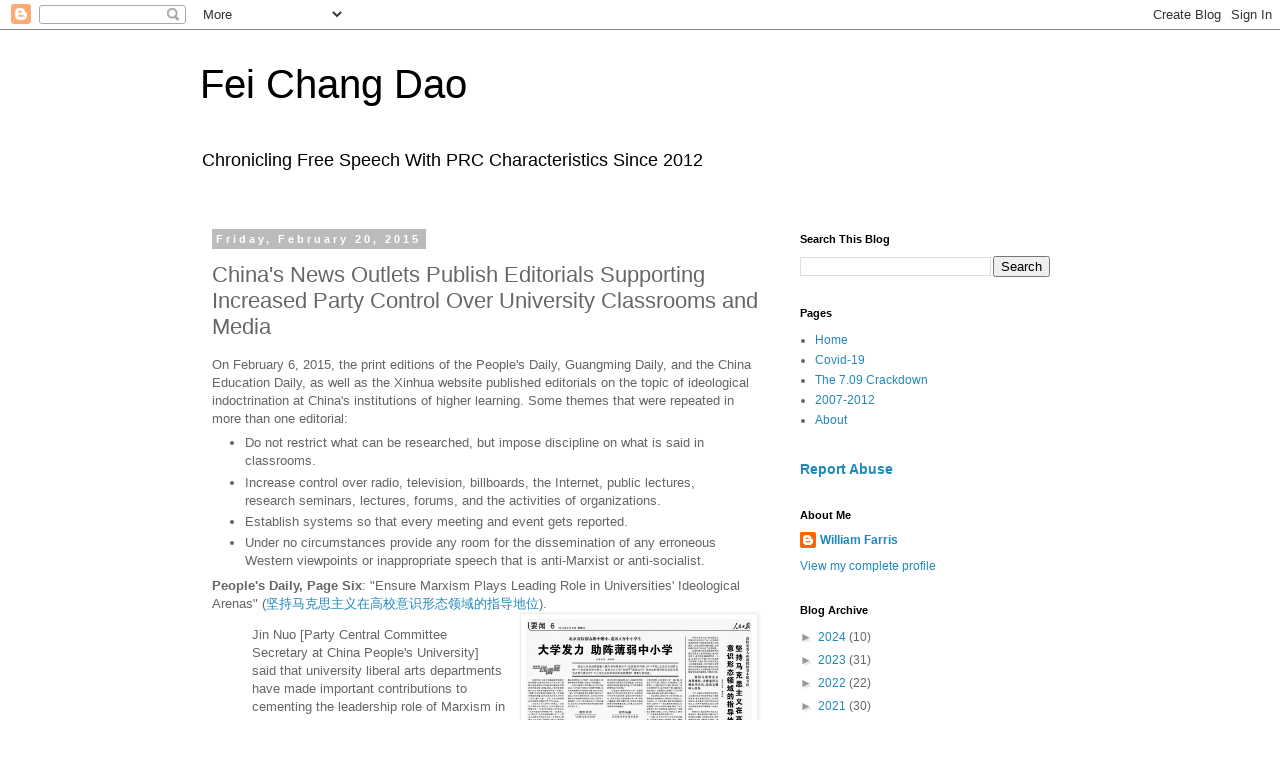

--- FILE ---
content_type: text/html; charset=UTF-8
request_url: http://blog.feichangdao.com/2015/02/chinas-news-outlets-publish-editorials.html
body_size: 21466
content:
<!DOCTYPE html>
<html class='v2' dir='ltr' lang='en'>
<head>
<link href='https://www.blogger.com/static/v1/widgets/335934321-css_bundle_v2.css' rel='stylesheet' type='text/css'/>
<meta content='width=1100' name='viewport'/>
<meta content='text/html; charset=UTF-8' http-equiv='Content-Type'/>
<meta content='blogger' name='generator'/>
<link href='http://blog.feichangdao.com/favicon.ico' rel='icon' type='image/x-icon'/>
<link href='http://blog.feichangdao.com/2015/02/chinas-news-outlets-publish-editorials.html' rel='canonical'/>
<link rel="alternate" type="application/atom+xml" title="Fei Chang Dao - Atom" href="http://blog.feichangdao.com/feeds/posts/default" />
<link rel="alternate" type="application/rss+xml" title="Fei Chang Dao - RSS" href="http://blog.feichangdao.com/feeds/posts/default?alt=rss" />
<link rel="service.post" type="application/atom+xml" title="Fei Chang Dao - Atom" href="https://www.blogger.com/feeds/5979577665327002985/posts/default" />

<link rel="alternate" type="application/atom+xml" title="Fei Chang Dao - Atom" href="http://blog.feichangdao.com/feeds/4089232560687562572/comments/default" />
<!--Can't find substitution for tag [blog.ieCssRetrofitLinks]-->
<link href='https://blogger.googleusercontent.com/img/b/R29vZ2xl/AVvXsEhnpQo5obUcpfbELXUweHBsxd1rA3NydDZWevLIL_-Rlp3Bnj4aVvOMOwAMvjjs765GezKddJUJdNlbo70kESBfxDNa_q8eY3IIrJfjU7bobPWfPwwd4AA5UCORcUIGqKlM1yZbZfBjeXQ/s1600/Propaganda-AntiWesternEducationCampaign-PeoplesDaily-20150206.jpg' rel='image_src'/>
<meta content='http://blog.feichangdao.com/2015/02/chinas-news-outlets-publish-editorials.html' property='og:url'/>
<meta content='China&#39;s News Outlets Publish Editorials Supporting Increased Party Control Over University Classrooms and Media' property='og:title'/>
<meta content='  On February 6, 2015, the print editions of the People&#39;s Daily, Guangming Daily, and the China Education Daily, as well as the Xinhua websi...' property='og:description'/>
<meta content='https://blogger.googleusercontent.com/img/b/R29vZ2xl/AVvXsEhnpQo5obUcpfbELXUweHBsxd1rA3NydDZWevLIL_-Rlp3Bnj4aVvOMOwAMvjjs765GezKddJUJdNlbo70kESBfxDNa_q8eY3IIrJfjU7bobPWfPwwd4AA5UCORcUIGqKlM1yZbZfBjeXQ/w1200-h630-p-k-no-nu/Propaganda-AntiWesternEducationCampaign-PeoplesDaily-20150206.jpg' property='og:image'/>
<title>Fei Chang Dao: China's News Outlets Publish Editorials Supporting Increased Party Control Over University Classrooms and Media</title>
<style id='page-skin-1' type='text/css'><!--
/*
-----------------------------------------------
Blogger Template Style
Name:     Simple
Designer: Blogger
URL:      www.blogger.com
----------------------------------------------- */
/* Content
----------------------------------------------- */
body {
font: normal normal 12px 'Trebuchet MS', Trebuchet, Verdana, sans-serif;
color: #666666;
background: #ffffff none repeat scroll top left;
padding: 0 0 0 0;
}
html body .region-inner {
min-width: 0;
max-width: 100%;
width: auto;
}
h2 {
font-size: 22px;
}
a:link {
text-decoration:none;
color: #2288bb;
}
a:visited {
text-decoration:none;
color: #888888;
}
a:hover {
text-decoration:underline;
color: #33aaff;
}
.body-fauxcolumn-outer .fauxcolumn-inner {
background: transparent none repeat scroll top left;
_background-image: none;
}
.body-fauxcolumn-outer .cap-top {
position: absolute;
z-index: 1;
height: 400px;
width: 100%;
}
.body-fauxcolumn-outer .cap-top .cap-left {
width: 100%;
background: transparent none repeat-x scroll top left;
_background-image: none;
}
.content-outer {
-moz-box-shadow: 0 0 0 rgba(0, 0, 0, .15);
-webkit-box-shadow: 0 0 0 rgba(0, 0, 0, .15);
-goog-ms-box-shadow: 0 0 0 #333333;
box-shadow: 0 0 0 rgba(0, 0, 0, .15);
margin-bottom: 1px;
}
.content-inner {
padding: 10px 40px;
}
.content-inner {
background-color: #ffffff;
}
/* Header
----------------------------------------------- */
.header-outer {
background: transparent none repeat-x scroll 0 -400px;
_background-image: none;
}
.Header h1 {
font: normal normal 40px 'Trebuchet MS',Trebuchet,Verdana,sans-serif;
color: #000000;
text-shadow: 0 0 0 rgba(0, 0, 0, .2);
}
.Header h1 a {
color: #000000;
}
.Header .description {
font-size: 18px;
color: #000000;
}
.header-inner .Header .titlewrapper {
padding: 22px 0;
}
.header-inner .Header .descriptionwrapper {
padding: 0 0;
}
/* Tabs
----------------------------------------------- */
.tabs-inner .section:first-child {
border-top: 0 solid #dddddd;
}
.tabs-inner .section:first-child ul {
margin-top: -1px;
border-top: 1px solid #dddddd;
border-left: 1px solid #dddddd;
border-right: 1px solid #dddddd;
}
.tabs-inner .widget ul {
background: transparent none repeat-x scroll 0 -800px;
_background-image: none;
border-bottom: 1px solid #dddddd;
margin-top: 0;
margin-left: -30px;
margin-right: -30px;
}
.tabs-inner .widget li a {
display: inline-block;
padding: .6em 1em;
font: normal normal 12px 'Trebuchet MS', Trebuchet, Verdana, sans-serif;
color: #000000;
border-left: 1px solid #ffffff;
border-right: 1px solid #dddddd;
}
.tabs-inner .widget li:first-child a {
border-left: none;
}
.tabs-inner .widget li.selected a, .tabs-inner .widget li a:hover {
color: #000000;
background-color: #eeeeee;
text-decoration: none;
}
/* Columns
----------------------------------------------- */
.main-outer {
border-top: 0 solid transparent;
}
.fauxcolumn-left-outer .fauxcolumn-inner {
border-right: 1px solid transparent;
}
.fauxcolumn-right-outer .fauxcolumn-inner {
border-left: 1px solid transparent;
}
/* Headings
----------------------------------------------- */
div.widget > h2,
div.widget h2.title {
margin: 0 0 1em 0;
font: normal bold 11px 'Trebuchet MS',Trebuchet,Verdana,sans-serif;
color: #000000;
}
/* Widgets
----------------------------------------------- */
.widget .zippy {
color: #999999;
text-shadow: 2px 2px 1px rgba(0, 0, 0, .1);
}
.widget .popular-posts ul {
list-style: none;
}
/* Posts
----------------------------------------------- */
h2.date-header {
font: normal bold 11px Arial, Tahoma, Helvetica, FreeSans, sans-serif;
}
.date-header span {
background-color: #bbbbbb;
color: #ffffff;
padding: 0.4em;
letter-spacing: 3px;
margin: inherit;
}
.main-inner {
padding-top: 35px;
padding-bottom: 65px;
}
.main-inner .column-center-inner {
padding: 0 0;
}
.main-inner .column-center-inner .section {
margin: 0 1em;
}
.post {
margin: 0 0 45px 0;
}
h3.post-title, .comments h4 {
font: normal normal 22px 'Trebuchet MS',Trebuchet,Verdana,sans-serif;
margin: .75em 0 0;
}
.post-body {
font-size: 110%;
line-height: 1.4;
position: relative;
}
.post-body img, .post-body .tr-caption-container, .Profile img, .Image img,
.BlogList .item-thumbnail img {
padding: 2px;
background: #ffffff;
border: 1px solid #eeeeee;
-moz-box-shadow: 1px 1px 5px rgba(0, 0, 0, .1);
-webkit-box-shadow: 1px 1px 5px rgba(0, 0, 0, .1);
box-shadow: 1px 1px 5px rgba(0, 0, 0, .1);
}
.post-body img, .post-body .tr-caption-container {
padding: 5px;
}
.post-body .tr-caption-container {
color: #666666;
}
.post-body .tr-caption-container img {
padding: 0;
background: transparent;
border: none;
-moz-box-shadow: 0 0 0 rgba(0, 0, 0, .1);
-webkit-box-shadow: 0 0 0 rgba(0, 0, 0, .1);
box-shadow: 0 0 0 rgba(0, 0, 0, .1);
}
.post-header {
margin: 0 0 1.5em;
line-height: 1.6;
font-size: 90%;
}
.post-footer {
margin: 20px -2px 0;
padding: 5px 10px;
color: #666666;
background-color: #eeeeee;
border-bottom: 1px solid #eeeeee;
line-height: 1.6;
font-size: 90%;
}
#comments .comment-author {
padding-top: 1.5em;
border-top: 1px solid transparent;
background-position: 0 1.5em;
}
#comments .comment-author:first-child {
padding-top: 0;
border-top: none;
}
.avatar-image-container {
margin: .2em 0 0;
}
#comments .avatar-image-container img {
border: 1px solid #eeeeee;
}
/* Comments
----------------------------------------------- */
.comments .comments-content .icon.blog-author {
background-repeat: no-repeat;
background-image: url([data-uri]);
}
.comments .comments-content .loadmore a {
border-top: 1px solid #999999;
border-bottom: 1px solid #999999;
}
.comments .comment-thread.inline-thread {
background-color: #eeeeee;
}
.comments .continue {
border-top: 2px solid #999999;
}
/* Accents
---------------------------------------------- */
.section-columns td.columns-cell {
border-left: 1px solid transparent;
}
.blog-pager {
background: transparent url(https://resources.blogblog.com/blogblog/data/1kt/simple/paging_dot.png) repeat-x scroll top center;
}
.blog-pager-older-link, .home-link,
.blog-pager-newer-link {
background-color: #ffffff;
padding: 5px;
}
.footer-outer {
border-top: 1px dashed #bbbbbb;
}
/* Mobile
----------------------------------------------- */
body.mobile  {
background-size: auto;
}
.mobile .body-fauxcolumn-outer {
background: transparent none repeat scroll top left;
}
.mobile .body-fauxcolumn-outer .cap-top {
background-size: 100% auto;
}
.mobile .content-outer {
-webkit-box-shadow: 0 0 3px rgba(0, 0, 0, .15);
box-shadow: 0 0 3px rgba(0, 0, 0, .15);
}
.mobile .tabs-inner .widget ul {
margin-left: 0;
margin-right: 0;
}
.mobile .post {
margin: 0;
}
.mobile .main-inner .column-center-inner .section {
margin: 0;
}
.mobile .date-header span {
padding: 0.1em 10px;
margin: 0 -10px;
}
.mobile h3.post-title {
margin: 0;
}
.mobile .blog-pager {
background: transparent none no-repeat scroll top center;
}
.mobile .footer-outer {
border-top: none;
}
.mobile .main-inner, .mobile .footer-inner {
background-color: #ffffff;
}
.mobile-index-contents {
color: #666666;
}
.mobile-link-button {
background-color: #2288bb;
}
.mobile-link-button a:link, .mobile-link-button a:visited {
color: #ffffff;
}
.mobile .tabs-inner .section:first-child {
border-top: none;
}
.mobile .tabs-inner .PageList .widget-content {
background-color: #eeeeee;
color: #000000;
border-top: 1px solid #dddddd;
border-bottom: 1px solid #dddddd;
}
.mobile .tabs-inner .PageList .widget-content .pagelist-arrow {
border-left: 1px solid #dddddd;
}

--></style>
<style id='template-skin-1' type='text/css'><!--
body {
min-width: 960px;
}
.content-outer, .content-fauxcolumn-outer, .region-inner {
min-width: 960px;
max-width: 960px;
_width: 960px;
}
.main-inner .columns {
padding-left: 0;
padding-right: 310px;
}
.main-inner .fauxcolumn-center-outer {
left: 0;
right: 310px;
/* IE6 does not respect left and right together */
_width: expression(this.parentNode.offsetWidth -
parseInt("0") -
parseInt("310px") + 'px');
}
.main-inner .fauxcolumn-left-outer {
width: 0;
}
.main-inner .fauxcolumn-right-outer {
width: 310px;
}
.main-inner .column-left-outer {
width: 0;
right: 100%;
margin-left: -0;
}
.main-inner .column-right-outer {
width: 310px;
margin-right: -310px;
}
#layout {
min-width: 0;
}
#layout .content-outer {
min-width: 0;
width: 800px;
}
#layout .region-inner {
min-width: 0;
width: auto;
}
body#layout div.add_widget {
padding: 8px;
}
body#layout div.add_widget a {
margin-left: 32px;
}
--></style>
<script type='text/javascript'>
        (function(i,s,o,g,r,a,m){i['GoogleAnalyticsObject']=r;i[r]=i[r]||function(){
        (i[r].q=i[r].q||[]).push(arguments)},i[r].l=1*new Date();a=s.createElement(o),
        m=s.getElementsByTagName(o)[0];a.async=1;a.src=g;m.parentNode.insertBefore(a,m)
        })(window,document,'script','https://www.google-analytics.com/analytics.js','ga');
        ga('create', 'UA-5184134-5', 'auto', 'blogger');
        ga('blogger.send', 'pageview');
      </script>
<link href='https://www.blogger.com/dyn-css/authorization.css?targetBlogID=5979577665327002985&amp;zx=6e63d733-4634-41f2-82a9-853b8fab1085' media='none' onload='if(media!=&#39;all&#39;)media=&#39;all&#39;' rel='stylesheet'/><noscript><link href='https://www.blogger.com/dyn-css/authorization.css?targetBlogID=5979577665327002985&amp;zx=6e63d733-4634-41f2-82a9-853b8fab1085' rel='stylesheet'/></noscript>
<meta name='google-adsense-platform-account' content='ca-host-pub-1556223355139109'/>
<meta name='google-adsense-platform-domain' content='blogspot.com'/>

</head>
<body class='loading variant-simplysimple'>
<div class='navbar section' id='navbar' name='Navbar'><div class='widget Navbar' data-version='1' id='Navbar1'><script type="text/javascript">
    function setAttributeOnload(object, attribute, val) {
      if(window.addEventListener) {
        window.addEventListener('load',
          function(){ object[attribute] = val; }, false);
      } else {
        window.attachEvent('onload', function(){ object[attribute] = val; });
      }
    }
  </script>
<div id="navbar-iframe-container"></div>
<script type="text/javascript" src="https://apis.google.com/js/platform.js"></script>
<script type="text/javascript">
      gapi.load("gapi.iframes:gapi.iframes.style.bubble", function() {
        if (gapi.iframes && gapi.iframes.getContext) {
          gapi.iframes.getContext().openChild({
              url: 'https://www.blogger.com/navbar/5979577665327002985?po\x3d4089232560687562572\x26origin\x3dhttp://blog.feichangdao.com',
              where: document.getElementById("navbar-iframe-container"),
              id: "navbar-iframe"
          });
        }
      });
    </script><script type="text/javascript">
(function() {
var script = document.createElement('script');
script.type = 'text/javascript';
script.src = '//pagead2.googlesyndication.com/pagead/js/google_top_exp.js';
var head = document.getElementsByTagName('head')[0];
if (head) {
head.appendChild(script);
}})();
</script>
</div></div>
<div class='body-fauxcolumns'>
<div class='fauxcolumn-outer body-fauxcolumn-outer'>
<div class='cap-top'>
<div class='cap-left'></div>
<div class='cap-right'></div>
</div>
<div class='fauxborder-left'>
<div class='fauxborder-right'></div>
<div class='fauxcolumn-inner'>
</div>
</div>
<div class='cap-bottom'>
<div class='cap-left'></div>
<div class='cap-right'></div>
</div>
</div>
</div>
<div class='content'>
<div class='content-fauxcolumns'>
<div class='fauxcolumn-outer content-fauxcolumn-outer'>
<div class='cap-top'>
<div class='cap-left'></div>
<div class='cap-right'></div>
</div>
<div class='fauxborder-left'>
<div class='fauxborder-right'></div>
<div class='fauxcolumn-inner'>
</div>
</div>
<div class='cap-bottom'>
<div class='cap-left'></div>
<div class='cap-right'></div>
</div>
</div>
</div>
<div class='content-outer'>
<div class='content-cap-top cap-top'>
<div class='cap-left'></div>
<div class='cap-right'></div>
</div>
<div class='fauxborder-left content-fauxborder-left'>
<div class='fauxborder-right content-fauxborder-right'></div>
<div class='content-inner'>
<header>
<div class='header-outer'>
<div class='header-cap-top cap-top'>
<div class='cap-left'></div>
<div class='cap-right'></div>
</div>
<div class='fauxborder-left header-fauxborder-left'>
<div class='fauxborder-right header-fauxborder-right'></div>
<div class='region-inner header-inner'>
<div class='header section' id='header' name='Header'><div class='widget Header' data-version='1' id='Header1'>
<div id='header-inner'>
<div class='titlewrapper'>
<h1 class='title'>
<a href='http://blog.feichangdao.com/'>
Fei Chang Dao
</a>
</h1>
</div>
<div class='descriptionwrapper'>
<p class='description'><span>Chronicling Free Speech With PRC Characteristics Since 2012</span></p>
</div>
</div>
</div></div>
</div>
</div>
<div class='header-cap-bottom cap-bottom'>
<div class='cap-left'></div>
<div class='cap-right'></div>
</div>
</div>
</header>
<div class='tabs-outer'>
<div class='tabs-cap-top cap-top'>
<div class='cap-left'></div>
<div class='cap-right'></div>
</div>
<div class='fauxborder-left tabs-fauxborder-left'>
<div class='fauxborder-right tabs-fauxborder-right'></div>
<div class='region-inner tabs-inner'>
<div class='tabs no-items section' id='crosscol' name='Cross-Column'></div>
<div class='tabs no-items section' id='crosscol-overflow' name='Cross-Column 2'></div>
</div>
</div>
<div class='tabs-cap-bottom cap-bottom'>
<div class='cap-left'></div>
<div class='cap-right'></div>
</div>
</div>
<div class='main-outer'>
<div class='main-cap-top cap-top'>
<div class='cap-left'></div>
<div class='cap-right'></div>
</div>
<div class='fauxborder-left main-fauxborder-left'>
<div class='fauxborder-right main-fauxborder-right'></div>
<div class='region-inner main-inner'>
<div class='columns fauxcolumns'>
<div class='fauxcolumn-outer fauxcolumn-center-outer'>
<div class='cap-top'>
<div class='cap-left'></div>
<div class='cap-right'></div>
</div>
<div class='fauxborder-left'>
<div class='fauxborder-right'></div>
<div class='fauxcolumn-inner'>
</div>
</div>
<div class='cap-bottom'>
<div class='cap-left'></div>
<div class='cap-right'></div>
</div>
</div>
<div class='fauxcolumn-outer fauxcolumn-left-outer'>
<div class='cap-top'>
<div class='cap-left'></div>
<div class='cap-right'></div>
</div>
<div class='fauxborder-left'>
<div class='fauxborder-right'></div>
<div class='fauxcolumn-inner'>
</div>
</div>
<div class='cap-bottom'>
<div class='cap-left'></div>
<div class='cap-right'></div>
</div>
</div>
<div class='fauxcolumn-outer fauxcolumn-right-outer'>
<div class='cap-top'>
<div class='cap-left'></div>
<div class='cap-right'></div>
</div>
<div class='fauxborder-left'>
<div class='fauxborder-right'></div>
<div class='fauxcolumn-inner'>
</div>
</div>
<div class='cap-bottom'>
<div class='cap-left'></div>
<div class='cap-right'></div>
</div>
</div>
<!-- corrects IE6 width calculation -->
<div class='columns-inner'>
<div class='column-center-outer'>
<div class='column-center-inner'>
<div class='main section' id='main' name='Main'><div class='widget Blog' data-version='1' id='Blog1'>
<div class='blog-posts hfeed'>

          <div class="date-outer">
        
<h2 class='date-header'><span>Friday, February 20, 2015</span></h2>

          <div class="date-posts">
        
<div class='post-outer'>
<div class='post hentry uncustomized-post-template' itemprop='blogPost' itemscope='itemscope' itemtype='http://schema.org/BlogPosting'>
<meta content='https://blogger.googleusercontent.com/img/b/R29vZ2xl/AVvXsEhnpQo5obUcpfbELXUweHBsxd1rA3NydDZWevLIL_-Rlp3Bnj4aVvOMOwAMvjjs765GezKddJUJdNlbo70kESBfxDNa_q8eY3IIrJfjU7bobPWfPwwd4AA5UCORcUIGqKlM1yZbZfBjeXQ/s1600/Propaganda-AntiWesternEducationCampaign-PeoplesDaily-20150206.jpg' itemprop='image_url'/>
<meta content='5979577665327002985' itemprop='blogId'/>
<meta content='4089232560687562572' itemprop='postId'/>
<a name='4089232560687562572'></a>
<h3 class='post-title entry-title' itemprop='name'>
China's News Outlets Publish Editorials Supporting Increased Party Control Over University Classrooms and Media
</h3>
<div class='post-header'>
<div class='post-header-line-1'></div>
</div>
<div class='post-body entry-content' id='post-body-4089232560687562572' itemprop='description articleBody'>
<div dir="ltr" style="text-align: left;" trbidi="on">
<div class="p1">
On February 6, 2015, the print editions of the People's Daily, Guangming Daily, and the China Education Daily, as well as the Xinhua website published editorials on the topic of ideological indoctrination at China's institutions of higher learning. Some themes that were repeated in more than one editorial:<br />
<ul style="text-align: left;">
<li>Do not restrict what can be researched, but impose discipline on what is said in classrooms.</li>
<li>Increase control over radio, television, billboards, the Internet, public lectures, research seminars, lectures, forums, and the activities of organizations.&nbsp;</li>
<li>Establish systems so that every meeting and event gets reported.</li>
<li>Under no circumstances provide any room for the dissemination of any erroneous Western viewpoints or inappropriate speech that is anti-Marxist or anti-socialist.</li>
</ul>
<b>People's Daily, Page Six</b>: "Ensure Marxism Plays Leading Role in Universities' Ideological Arenas" (<a href="http://paper.people.com.cn/rmrb/html/2015-02/06/nw.D110000renmrb_20150206_2-06.htm">坚持马克思主义在高校意识形态领域的指导地位</a>).<br />
<div class="separator" style="clear: both; text-align: center;">
<a href="https://blogger.googleusercontent.com/img/b/R29vZ2xl/AVvXsEhnpQo5obUcpfbELXUweHBsxd1rA3NydDZWevLIL_-Rlp3Bnj4aVvOMOwAMvjjs765GezKddJUJdNlbo70kESBfxDNa_q8eY3IIrJfjU7bobPWfPwwd4AA5UCORcUIGqKlM1yZbZfBjeXQ/s1600/Propaganda-AntiWesternEducationCampaign-PeoplesDaily-20150206.jpg" imageanchor="1" style="clear: right; float: right; margin-bottom: 1em; margin-left: 1em;"><img border="0" height="320" src="https://blogger.googleusercontent.com/img/b/R29vZ2xl/AVvXsEhnpQo5obUcpfbELXUweHBsxd1rA3NydDZWevLIL_-Rlp3Bnj4aVvOMOwAMvjjs765GezKddJUJdNlbo70kESBfxDNa_q8eY3IIrJfjU7bobPWfPwwd4AA5UCORcUIGqKlM1yZbZfBjeXQ/s1600/Propaganda-AntiWesternEducationCampaign-PeoplesDaily-20150206.jpg" width="226" /></a></div>
<blockquote class="tr_bq">
Jin Nuo [Party Central Committee Secretary at China People's University] said that university liberal arts departments have made important contributions to cementing the leadership role of Marxism in universities' ideological arena. But they have not lived up to the demands of the times and the hopes of the Party and the people when it comes to training personnel, thought leadership, and policy consulting. In particular, some people fail to take Chinese practices and Chinese issues as the starting point for thought and research, and simply use Western theoretical and academic discourse systems to analyze Chinese practices.&nbsp;</blockquote>
<blockquote class="tr_bq">
靳诺说&#65292;高校哲学社会科学为巩固马克思主义在意识形态领域的指导地位&#12289;服务党和国家工作大局作出了重要贡献&#12290;但与时代的要求与党和人民的期望相比&#65292;在人才培养&#12289;理论创新&#12289;决策咨询等方面还有不少差距&#65292;特别是有的人不是从中国的实践和问题出发进行思考和研究&#65292;而简单地用西方的理论和学术话语体系来解读中国的实践&#12290;</blockquote>
<b>Guangming Daily, Page Four</b>: Teachers Are the Foundation of Ideology Battlefield Construction at Our Institutions of Higher Learning (<a href="http://epaper.gmw.cn/gmrb/html/2015-02/06/nw.D110000gmrb_20150206_1-04.htm">高校意识形态阵地建设根本在于教师</a>).<br />
<div class="separator" style="clear: both; text-align: center;">
<a href="https://blogger.googleusercontent.com/img/b/R29vZ2xl/AVvXsEhblZ9SxqjatnRl47YYRiiZW_KveU4ULyOhMqVFNSfeNRioxbDs9FGZx4qTEICgRGG36U1rWLnT6cwUncvkBsuvYFzfC-BaO0Cj2m46zKdlhCb1M87CtN30xqAxgD6Um2fPxvN8HBZJFoo/s1600/Propaganda-AntiWesternEducationCampaign-GuangmingDaily-20150206.jpg" imageanchor="1" style="clear: right; float: right; margin-bottom: 1em; margin-left: 1em;"><img border="0" height="320" src="https://blogger.googleusercontent.com/img/b/R29vZ2xl/AVvXsEhblZ9SxqjatnRl47YYRiiZW_KveU4ULyOhMqVFNSfeNRioxbDs9FGZx4qTEICgRGG36U1rWLnT6cwUncvkBsuvYFzfC-BaO0Cj2m46zKdlhCb1M87CtN30xqAxgD6Um2fPxvN8HBZJFoo/s1600/Propaganda-AntiWesternEducationCampaign-GuangmingDaily-20150206.jpg" width="225" /></a></div>
<blockquote class="tr_bq">
Zhang Leisheng, a professor at the Marxism Institute at China People's University, stressed that, when comes to ideological issues, if we do not speak in terms of a "singular" guiding ideology, if we do not speak in terms of Marxism being our guiding ideology, then there is no hope for socialism. "At China's current stage, we must insist upon having Marxism as our guide, and employ a "singular" guiding ideology to steer and create conformity amongst diverse social ideologies."<br />
. . . .<br />
Zhang Leisheng also stressed that university instructors must be clear: "there are no areas of academic research that are out-of-bounds, but classroom lectures must observe discipline, and everyone will be held responsible for the words they speak. . . . Being responsible for Marxist theory and political ideology education means living up to the responsibility to provide college students with instruction in theory and guidance in thought, insisting upon making the Party's basic line the inherent basis for all instruction, and taking the initiative to become a proselytizer of core socialist values. Whether inside or outside the classroom, you must be strict with yourself, and use your academic charm and personal charisma to infect your students."<br />
. . . .<br />
"Increase control over classroom instruction, strictly direct and supervise the teaching process, implement comprehensive controls over radio, television, billboards, the Internet, public lectures, research seminars, lectures, forums, and the activities of organizations. Establish systems so that every meeting and event gets reported, and under no circumstances provide any room for the dissemination of any erroneous ideas or inappropriate speech that is anti-Marxist or anti-socialist."<br />
. . . .<br />
Online life has already become an important way of life for university teachers, a well as becoming a major channel for the expression of social trends and the exchange of ideas. What we must pay more attention to, however, is that in recent years enemy forces have employed every means at their disposal, including capital infiltration, inciting propaganda, and data mining, to use Internet platforms to attract students, and have tried in vain to mislead students' ideology, control students' values, and shake students' faith." Su Ming, Director of Shanghai's Education Commission, believes that in order to ensure that Marxism plays the leading role in universities' ideological arena, we must get a hold over how expression is regulated, and do everything feasible to strengthening leadership over online public opinion.&nbsp;</blockquote>
<blockquote class="tr_bq">
中国人民大学马克思主义学院教授张雷声强调&#65292;在意识形态领域&#65292;不讲指导思想的&#8220;一元化&#8221;&#65292;不讲马克思主义为指导思想&#65292;社会主义就没有出路&#65292;&#8220;在我国现阶段&#65292;我们必须坚持以马克思主义为指导&#65292;用&#8216;一元化&#8217;的指导思想去引领和整合多样化的社会思想&#8221;&#12290;<br />
. . . .<br />
张雷声强调&#65292;大学老师必须要明确&#8220;学术研究无禁区&#65292;课堂讲授有纪律&#65292;个人言论要负责&#8221;&#65292;&#8220;马克思主义理论和思想政治教育的责任&#65292;就是要承担起对大学生进行理论教育和思想引导的责任&#65292;把坚持党的基本路线作为教学的基本要求&#65292;做社会主义核心价值观的自觉传播者&#12290;无论是课上还是课下&#65292;都应严于律己&#65292;以自身的学术魅力和人格魅力去感染学生&#8221;&#12290;<br />
. . . .<br />
加强课堂教学管理&#65292;严格教学过程督导&#65292;健全广播&#12289;电视台&#12289;橱窗&#12289;网络和报告会&#12289;研讨会&#12289;讲座&#12289;论坛&#12289;社团活动等的管理&#65292;实行&#8216;一会一报&#8217;和&#8216;一事一报&#8217;&#65292;决不给反马克思主义&#12289;反社会主义的错误思想和不当言论提供传播空间&#8221;&#12290;<br />
. . . .<br />
&#8220;网络生活已成为高校师生的一种重要生活方式&#65292;也成为各种社会思潮&#12289;思想交锋输出的重要渠道&#12290;更要注意的是&#65292;近年来&#65292;敌对势力借助资本渗透&#12289;煽动传播&#12289;数据挖掘等手段&#65292;千方百计利用网络平台吸引学生&#65292;妄图在思想观念上误导学生&#12289;价值取向上左右学生&#12289;理想信念上动摇学生&#12290;&#8221;上海市教委主任苏明认为&#65292;坚持马克思主义在高校意识形态领域的指导地位&#65292;要把握传播规律&#65292;切实加强网络舆论引导&#12290;</blockquote>
</div>
<div class="p1">
<div class="p1">
<b>China Education Daily, Page Two</b>: "Move to Make a Grab, Dare to Take Control, Excel at Building" (<a href="http://paper.jyb.cn/zgjyb/html/2015-02/06/content_430543.htm?div=-1">主动抓敢于管善于建</a>) by Zuo Min, Party Secretary for the Shangdong Party Committee Education Working Group.&nbsp;</div>
<div class="separator" style="clear: both; text-align: center;">
<a href="https://blogger.googleusercontent.com/img/b/R29vZ2xl/AVvXsEg7OMq_HrbbINmxYSgHI6mqoHHz7aMv_sBECVSFkDagju3d5-rVXl02-Kjx3PyBV-lStLmR7CYnjMDYhEguMbqXfxgaplkNqcujT84DGiOVRNBcOi5mYjDWRZWclHRRhlLEhcs1HLuCuXY/s1600/Propaganda-AntiWesternEducationCampaign-EducationDaily-20150206.jpg" imageanchor="1" style="clear: right; float: right; margin-bottom: 1em; margin-left: 1em;"><img border="0" height="320" src="https://blogger.googleusercontent.com/img/b/R29vZ2xl/AVvXsEg7OMq_HrbbINmxYSgHI6mqoHHz7aMv_sBECVSFkDagju3d5-rVXl02-Kjx3PyBV-lStLmR7CYnjMDYhEguMbqXfxgaplkNqcujT84DGiOVRNBcOi5mYjDWRZWclHRRhlLEhcs1HLuCuXY/s1600/Propaganda-AntiWesternEducationCampaign-EducationDaily-20150206.jpg" width="225" /></a></div>
<blockquote class="tr_bq">
Enforce the principle of freedom in academic research and discipline in classroom lectures, formulate measures to control the classroom that are based on scientific principles, establish classroom control systems, strictly implement oversight and inspection of teacher hiring and teaching assessment and processes. Under no circumstances permit the spread of incorrect ideological viewpoints in the classroom, and ensure that classroom are fertile soil for the impartation of knowledge.<br />
. . . .<br />
Insist up on the principle that the Party controls the media, increase controls over campus newspapers an periodicals, radio and television, and publications. Implement comprehensive control systems for academic speeches, seminars, lectures, and forums, implement systems so every meeting gets reported, and under no circumstances give incorrect ideological viewpoints any channel for transmission.&nbsp;</blockquote>
<blockquote class="tr_bq">
要坚持学术研究无禁区&#12289;课堂讲授有纪律的原则&#65292;制定科学的课堂管理办法&#65292;健全课堂管理体系&#65292;严格执行教师聘用&#12289;教学考核&#12289;教学过程监督检查&#65292;决不允许在课堂上散布错误思想观点&#65292;确保课堂始终成为教书育人的良田沃土&#12290;<br />
. . . .<br />
坚持党管媒体原则&#65292;加强对校报校刊&#12289;校内广播电视&#12289;出版物的管理&#65292;完善哲学社会科学报告会&#12289;研讨会&#12289;讲座&#12289;论坛管理制度&#65292;落实一会一报制&#65292;决不给错误思想观点提供传播渠道&#12290;</blockquote>
<div class="p1">
<b>China Education Daily, Page Two</b>: "Enforce a Direction in Schooling, Drive for Ideological Excellence, Do Your Duty to Achieve Virtue in Education" (<a href="http://paper.jyb.cn/zgjyb/html/2015-02/06/content_430545.htm?div=-1">坚持办学方向 突出思想引领 落实立德树人根本任务</a>) by Li Zhongwei, Party Secretary for the Shanxi Party Committee Education Working Group.&nbsp;</div>
<blockquote class="tr_bq">
We must redouble our efforts when it comes to political ideology, and make it explicit to teachers their &nbsp;responsibility and a duty when it comes to cultivating an ideology, that they are duty-bound to bear a responsibility to history, and to increase conformity of ideology, politics, and sentiment. We must strive to consolidate bottom-line-thinking, and enable teachers to steadfastly hold up the bottom the political, legal, and moral bottom lines. Enforce the principle of freedom in academic research and discipline in classroom lectures. Do not transmit or spread any viewpoints that illegal or harmful, do not defame or smear the Party's leaders or the socialist system, and do not vent your personal negative feelings of resentment.&nbsp;</blockquote>
<blockquote class="tr_bq">
. . . .</blockquote>
<blockquote class="tr_bq">
Implement comprehensive control systems for the battlefield of ideological propaganda. Implement systems so that every academic speech, seminar, lecture, and forum, gets reported. Increase controls over university newspapers and periodicals, radio stations, television stations, and publications. Regulate how all kinds of university organizations are managed. Under no circumstances provide the slightest opening for incorrect ideological trends and viewpoints, and ensure that the battlefield of university ideological propaganda is orderly and healthy.&nbsp;</blockquote>
<blockquote class="tr_bq">
要着力加强思想政治工作&#65292;使教师明晰自己在意识形态培育中的责任和义务&#65292;责无旁贷地担负历史责任&#65292;增强理论认同&#12289;政治认同&#12289;情感认同&#65307;要切实强化底线思维&#65292;使教师牢牢守好政治底线&#12289;法律底线&#12289;道德底线&#65292;坚持科学研究无禁区&#12289;课堂讲授有纪律的原则&#65292;不传播&#12289;散布违法有害观点&#65292;不诽谤&#12289;抹黑党的领导和社会主义制度&#65292;不宣泄&#12289;传导个人怨气和负面情绪&#12290;<br />
. . . .<br />
完善宣传思想阵地管理制度&#65292;落实举办哲学社会科学报告会&#12289;研讨会&#12289;讲座&#12289;论坛一会一报制度&#12290;加强高校校报校刊&#12289;广播站&#12289;电视台及出版物的管理&#65292;规范高校各类社团管理&#65292;决不给错误思潮和观点提供丝毫空间&#65292;确保高校宣传思想工作阵地有序健康&#12290;</blockquote>
<div class="p1">
<b>Xinhua</b>: "What's Wrong With Saying 'No' to Incorrect Western Viewpoints?" (对西方错误观点说&#8220;不&#8221;何错之有&#65311;) http://news.xinhuanet.com/politics/2015-02/06/c_1114287366.htm</div>
<blockquote class="tr_bq">
Recently, Yuan Guiren, the Minister of Eduction, became a hot topic when his speech about the "introduction of Western teaching materials" made the news. This incident cannot help but lead one to ponder.<br />
. . . .<br />
Yuan Guiren pointed out some problems with the teaching materials used in universities and their teaching environment. He established certain fundamental principles and bottom lines with respect to the introduction of Western teaching materials, and called for a boycott of "incorrect Western value systems." He did not, however, completely repudiate, much less "shut down," anything. In this respect, it is completely twisting Yuan's fundamental meaning for some people to interpret what he said as a "complete repudiation" or a return to a "closed door policy."<br />
. . . .<br />
When it comes to academic issues, we fully support "Let a hundred flowers bloom, let a hundred schools of thought contend," and unequivocally stand up for no restrictions on research on, and discussion of, academic issues. But when it comes to political theory propaganda, including the Party's general and specific policies, then it is also necessary to talk about orientation and self-discipline. This is the primary substance of ideology propaganda work. Universities are important battlegrounds in the ideological arena, and if you don't take the initiative to capture the territory, then other people will capture it. If progressive culture does not capture the territory, then it will be captured by incorrect and backwards things. Western values are a multi-faceted and complicated thing, with much that runs contrary to humanity's civilized and mainstream values. What is so wrong with blocking the spread of the West's incorrect viewpoints?&nbsp;</blockquote>
<blockquote class="tr_bq">
近期&#65292;教育部部长袁贵仁火了&#65292;因为&#8220;西方教材引进&#8221;的一番讲话上了头条&#12290;不过&#65292;这件事有点儿耐人寻味&#12290;<br />
. . . .<br />
袁贵仁还指出了大学教材使用&#12289;教学环节存在的一些问题&#65292;确立了一些西方教材引进的基本原则和底线&#65292;抵制的是&#8220;错误的西方价值观&#8221;&#65292;并不是全盘否定&#65292;更不是&#8220;封杀&#8221;&#12290;从这个意义上讲&#65292;一些人所解读的&#8220;全盘否定&#8221;&#12289;重新搞&#8220;闭关锁国&#8221;云云&#65292;完全是对其本意的曲解&#12290;<br />
. . . .&nbsp;&nbsp; <br />
在学术问题上&#65292;我们倡导要&#8220;百花齐放&#12289;百家争鸣&#8221;&#65292;明确提出学术问题研究和讨论没有禁区&#12290;但政治理论包括党的方针政策的宣传&#65292;也要讲导向&#12289;讲纪律&#65292;这是宣传思想工作的重要内容&#12290;大学是意识形态领域的重要阵地&#65292;你不去主动占领&#65292;别人就会去占领&#65292;先进文化不去占领&#65292;错误落后的东西就会去占领&#12290;西方价值观也是多元且纷繁复杂的&#65292;也有与人类文明和主流价值观相悖的&#65292;抵制西方错误观点的传播&#65292;何错之有&#65311;</blockquote>
</div>
</div>
<div style='clear: both;'></div>
</div>
<div class='post-footer'>
<div class='post-footer-line post-footer-line-1'>
<span class='post-author vcard'>
</span>
<span class='post-timestamp'>
at
<meta content='http://blog.feichangdao.com/2015/02/chinas-news-outlets-publish-editorials.html' itemprop='url'/>
<a class='timestamp-link' href='http://blog.feichangdao.com/2015/02/chinas-news-outlets-publish-editorials.html' rel='bookmark' title='permanent link'><abbr class='published' itemprop='datePublished' title='2015-02-20T10:57:00+08:00'>February 20, 2015</abbr></a>
</span>
<span class='post-comment-link'>
</span>
<span class='post-icons'>
</span>
<div class='post-share-buttons goog-inline-block'>
<a class='goog-inline-block share-button sb-email' href='https://www.blogger.com/share-post.g?blogID=5979577665327002985&postID=4089232560687562572&target=email' target='_blank' title='Email This'><span class='share-button-link-text'>Email This</span></a><a class='goog-inline-block share-button sb-blog' href='https://www.blogger.com/share-post.g?blogID=5979577665327002985&postID=4089232560687562572&target=blog' onclick='window.open(this.href, "_blank", "height=270,width=475"); return false;' target='_blank' title='BlogThis!'><span class='share-button-link-text'>BlogThis!</span></a><a class='goog-inline-block share-button sb-twitter' href='https://www.blogger.com/share-post.g?blogID=5979577665327002985&postID=4089232560687562572&target=twitter' target='_blank' title='Share to X'><span class='share-button-link-text'>Share to X</span></a><a class='goog-inline-block share-button sb-facebook' href='https://www.blogger.com/share-post.g?blogID=5979577665327002985&postID=4089232560687562572&target=facebook' onclick='window.open(this.href, "_blank", "height=430,width=640"); return false;' target='_blank' title='Share to Facebook'><span class='share-button-link-text'>Share to Facebook</span></a><a class='goog-inline-block share-button sb-pinterest' href='https://www.blogger.com/share-post.g?blogID=5979577665327002985&postID=4089232560687562572&target=pinterest' target='_blank' title='Share to Pinterest'><span class='share-button-link-text'>Share to Pinterest</span></a>
</div>
</div>
<div class='post-footer-line post-footer-line-2'>
<span class='post-labels'>
Labels:
<a href='http://blog.feichangdao.com/search/label/Patriotism' rel='tag'>Patriotism</a>,
<a href='http://blog.feichangdao.com/search/label/Propaganda' rel='tag'>Propaganda</a>
</span>
</div>
<div class='post-footer-line post-footer-line-3'>
<span class='post-location'>
</span>
</div>
</div>
</div>
<div class='comments' id='comments'>
<a name='comments'></a>
</div>
</div>

        </div></div>
      
</div>
<div class='blog-pager' id='blog-pager'>
<span id='blog-pager-newer-link'>
<a class='blog-pager-newer-link' href='http://blog.feichangdao.com/2015/02/global-times-websites-twisted-nankai.html' id='Blog1_blog-pager-newer-link' title='Newer Post'>Newer Post</a>
</span>
<span id='blog-pager-older-link'>
<a class='blog-pager-older-link' href='http://blog.feichangdao.com/2015/02/netease-summoned-for-orientation.html' id='Blog1_blog-pager-older-link' title='Older Post'>Older Post</a>
</span>
<a class='home-link' href='http://blog.feichangdao.com/'>Home</a>
</div>
<div class='clear'></div>
<div class='post-feeds'>
</div>
</div><div class='widget FeaturedPost' data-version='1' id='FeaturedPost1'>
<div class='post-summary'>
<h3><a href='http://blog.feichangdao.com/2024/08/translation-sun-daluos-court-judgment.html'>Translation: Sun Daluo&#39;s Court Judgment for Sharing Books and Articles</a></h3>
<p>
The PRC government sentenced Sun Zhiming (孙志明, who wrote under the alias Sun Daluo (孙大骆)) to one year imprisonment for the crime of &quot;di...
</p>
</div>
<style type='text/css'>
    .image {
      width: 100%;
    }
  </style>
<div class='clear'></div>
</div><div class='widget PopularPosts' data-version='1' id='PopularPosts1'>
<div class='widget-content popular-posts'>
<ul>
<li>
<div class='item-content'>
<div class='item-thumbnail'>
<a href='http://blog.feichangdao.com/2014/08/sina-weibo-censors-cable-tv-hacked.html' target='_blank'>
<img alt='' border='0' src='https://blogger.googleusercontent.com/img/b/R29vZ2xl/AVvXsEiMrEVKawC2nwT-MEHUjqeJA5Qt2gIWTMM_szz6mqiju6A3KnaqzOzLysTFamg6iq_KvU0NlE_h-ThLCHVrUA8mryl6tpRO8lkUhmnpXf9zvV8W6Yq8yrm8aiSMTThD9dkTN7QjuHFaE4Y/w72-h72-p-k-no-nu/GFW-WenzhouTVHacked-SinaWeiboChinaCable-20140802-Small.jpg'/>
</a>
</div>
<div class='item-title'><a href='http://blog.feichangdao.com/2014/08/sina-weibo-censors-cable-tv-hacked.html'>Sina Weibo Censors "Cable TV Hacked"</a></div>
<div class='item-snippet'> At 8:50 pm on August 1, 2014, the following announcement  appeared on the official Sina Weibo of the Wenzhou branch of China Cable (中广有线温州分...</div>
</div>
<div style='clear: both;'></div>
</li>
<li>
<div class='item-content'>
<div class='item-thumbnail'>
<a href='http://blog.feichangdao.com/2013/01/2012-in-review-10-examples-of-free.html' target='_blank'>
<img alt='' border='0' src='https://blogger.googleusercontent.com/img/b/R29vZ2xl/AVvXsEg1uq8ONuuDtqefq-b-j2HrQBjNooS-j0nUK3VAVomrKPc3g30A3N0830zS2JpelhaMb3q2Dw-Ok-eMVdjn0VnnWkkfHIxaXe56OFLX60RhVaD-gmmsVqf9y9xIgY-8LuBRnYVlhQV-p6nT/w72-h72-p-k-no-nu/Irony-TrueFacts-SinaWeibo-20120626.jpg'/>
</a>
</div>
<div class='item-title'><a href='http://blog.feichangdao.com/2013/01/2012-in-review-10-examples-of-free.html'>2012 in Review: 10 Examples of Free Speech With Mainland Chinese Characteristics (Part 1)</a></div>
<div class='item-snippet'>  1. &quot;The Truth&quot;  From at least June 26 through July 9, searching on Sina Weibo for &quot;The Truth&quot; (真相) returned no results...</div>
</div>
<div style='clear: both;'></div>
</li>
<li>
<div class='item-content'>
<div class='item-thumbnail'>
<a href='http://blog.feichangdao.com/2012/03/translation-notice-regarding-launching.html' target='_blank'>
<img alt='' border='0' src='https://blogger.googleusercontent.com/img/b/R29vZ2xl/AVvXsEh8Qg9PmWpeyneuKS6kaHl79n6nlKnGpZ3fONHN8wkeJV5P4_qhG1NIM6Uaum6jA3Fvn-AWFzXrRDGf3SUpo5we1snZiEMN9vacCRXfNl1AlzYyrmSX5bhjIWp4_Pt7ZGcYWWtkljC2Sus/w72-h72-p-k-no-nu/Books-HongKongImportBanRegulation-HohhotGovCn-20150521.png'/>
</a>
</div>
<div class='item-title'><a href='http://blog.feichangdao.com/2012/03/translation-notice-regarding-launching.html'>Translation: Notice Regarding Launching Special Operation to Strengthen Administration Travel Services Going Abroad and Guarding Against Hong Kong's Politically Harmful Publications</a></div>
<div class='item-snippet'>  Source:&#160; http://www.zgbfly.gov.cn/zw/shownews.asp?newsid=1510   Notice Regarding Launching Special Operation to Strengthen Administration ...</div>
</div>
<div style='clear: both;'></div>
</li>
</ul>
<div class='clear'></div>
</div>
</div></div>
</div>
</div>
<div class='column-left-outer'>
<div class='column-left-inner'>
<aside>
</aside>
</div>
</div>
<div class='column-right-outer'>
<div class='column-right-inner'>
<aside>
<div class='sidebar section' id='sidebar-right-1'><div class='widget BlogSearch' data-version='1' id='BlogSearch1'>
<h2 class='title'>Search This Blog</h2>
<div class='widget-content'>
<div id='BlogSearch1_form'>
<form action='http://blog.feichangdao.com/search' class='gsc-search-box' target='_top'>
<table cellpadding='0' cellspacing='0' class='gsc-search-box'>
<tbody>
<tr>
<td class='gsc-input'>
<input autocomplete='off' class='gsc-input' name='q' size='10' title='search' type='text' value=''/>
</td>
<td class='gsc-search-button'>
<input class='gsc-search-button' title='search' type='submit' value='Search'/>
</td>
</tr>
</tbody>
</table>
</form>
</div>
</div>
<div class='clear'></div>
</div><div class='widget PageList' data-version='1' id='PageList1'>
<h2>Pages</h2>
<div class='widget-content'>
<ul>
<li>
<a href='https://blog.feichangdao.com/'>Home</a>
</li>
<li>
<a href='http://blog.feichangdao.com/p/covid-19.html'>Covid-19</a>
</li>
<li>
<a href='http://blog.feichangdao.com/p/the-709-crackdown.html'>The 7.09 Crackdown</a>
</li>
<li>
<a href='http://blog.feichangdao.com/p/2007-2012.html'>2007-2012</a>
</li>
<li>
<a href='http://blog.feichangdao.com/p/about.html'>About</a>
</li>
</ul>
<div class='clear'></div>
</div>
</div>
<div class='widget ReportAbuse' data-version='1' id='ReportAbuse1'>
<h3 class='title'>
<a class='report_abuse' href='https://www.blogger.com/go/report-abuse' rel='noopener nofollow' target='_blank'>
Report Abuse
</a>
</h3>
</div><div class='widget Profile' data-version='1' id='Profile1'>
<h2>About Me</h2>
<div class='widget-content'>
<dl class='profile-datablock'>
<dt class='profile-data'>
<a class='profile-name-link g-profile' href='https://www.blogger.com/profile/13032546011990734899' rel='author' style='background-image: url(//www.blogger.com/img/logo-16.png);'>
William Farris
</a>
</dt>
</dl>
<a class='profile-link' href='https://www.blogger.com/profile/13032546011990734899' rel='author'>View my complete profile</a>
<div class='clear'></div>
</div>
</div><div class='widget BlogArchive' data-version='1' id='BlogArchive1'>
<h2>Blog Archive</h2>
<div class='widget-content'>
<div id='ArchiveList'>
<div id='BlogArchive1_ArchiveList'>
<ul class='hierarchy'>
<li class='archivedate collapsed'>
<a class='toggle' href='javascript:void(0)'>
<span class='zippy'>

        &#9658;&#160;
      
</span>
</a>
<a class='post-count-link' href='http://blog.feichangdao.com/2024/'>
2024
</a>
<span class='post-count' dir='ltr'>(10)</span>
<ul class='hierarchy'>
<li class='archivedate collapsed'>
<a class='toggle' href='javascript:void(0)'>
<span class='zippy'>

        &#9658;&#160;
      
</span>
</a>
<a class='post-count-link' href='http://blog.feichangdao.com/2024/08/'>
August
</a>
<span class='post-count' dir='ltr'>(2)</span>
</li>
</ul>
<ul class='hierarchy'>
<li class='archivedate collapsed'>
<a class='toggle' href='javascript:void(0)'>
<span class='zippy'>

        &#9658;&#160;
      
</span>
</a>
<a class='post-count-link' href='http://blog.feichangdao.com/2024/07/'>
July
</a>
<span class='post-count' dir='ltr'>(1)</span>
</li>
</ul>
<ul class='hierarchy'>
<li class='archivedate collapsed'>
<a class='toggle' href='javascript:void(0)'>
<span class='zippy'>

        &#9658;&#160;
      
</span>
</a>
<a class='post-count-link' href='http://blog.feichangdao.com/2024/06/'>
June
</a>
<span class='post-count' dir='ltr'>(1)</span>
</li>
</ul>
<ul class='hierarchy'>
<li class='archivedate collapsed'>
<a class='toggle' href='javascript:void(0)'>
<span class='zippy'>

        &#9658;&#160;
      
</span>
</a>
<a class='post-count-link' href='http://blog.feichangdao.com/2024/02/'>
February
</a>
<span class='post-count' dir='ltr'>(3)</span>
</li>
</ul>
<ul class='hierarchy'>
<li class='archivedate collapsed'>
<a class='toggle' href='javascript:void(0)'>
<span class='zippy'>

        &#9658;&#160;
      
</span>
</a>
<a class='post-count-link' href='http://blog.feichangdao.com/2024/01/'>
January
</a>
<span class='post-count' dir='ltr'>(3)</span>
</li>
</ul>
</li>
</ul>
<ul class='hierarchy'>
<li class='archivedate collapsed'>
<a class='toggle' href='javascript:void(0)'>
<span class='zippy'>

        &#9658;&#160;
      
</span>
</a>
<a class='post-count-link' href='http://blog.feichangdao.com/2023/'>
2023
</a>
<span class='post-count' dir='ltr'>(31)</span>
<ul class='hierarchy'>
<li class='archivedate collapsed'>
<a class='toggle' href='javascript:void(0)'>
<span class='zippy'>

        &#9658;&#160;
      
</span>
</a>
<a class='post-count-link' href='http://blog.feichangdao.com/2023/12/'>
December
</a>
<span class='post-count' dir='ltr'>(1)</span>
</li>
</ul>
<ul class='hierarchy'>
<li class='archivedate collapsed'>
<a class='toggle' href='javascript:void(0)'>
<span class='zippy'>

        &#9658;&#160;
      
</span>
</a>
<a class='post-count-link' href='http://blog.feichangdao.com/2023/11/'>
November
</a>
<span class='post-count' dir='ltr'>(2)</span>
</li>
</ul>
<ul class='hierarchy'>
<li class='archivedate collapsed'>
<a class='toggle' href='javascript:void(0)'>
<span class='zippy'>

        &#9658;&#160;
      
</span>
</a>
<a class='post-count-link' href='http://blog.feichangdao.com/2023/09/'>
September
</a>
<span class='post-count' dir='ltr'>(4)</span>
</li>
</ul>
<ul class='hierarchy'>
<li class='archivedate collapsed'>
<a class='toggle' href='javascript:void(0)'>
<span class='zippy'>

        &#9658;&#160;
      
</span>
</a>
<a class='post-count-link' href='http://blog.feichangdao.com/2023/08/'>
August
</a>
<span class='post-count' dir='ltr'>(3)</span>
</li>
</ul>
<ul class='hierarchy'>
<li class='archivedate collapsed'>
<a class='toggle' href='javascript:void(0)'>
<span class='zippy'>

        &#9658;&#160;
      
</span>
</a>
<a class='post-count-link' href='http://blog.feichangdao.com/2023/07/'>
July
</a>
<span class='post-count' dir='ltr'>(6)</span>
</li>
</ul>
<ul class='hierarchy'>
<li class='archivedate collapsed'>
<a class='toggle' href='javascript:void(0)'>
<span class='zippy'>

        &#9658;&#160;
      
</span>
</a>
<a class='post-count-link' href='http://blog.feichangdao.com/2023/06/'>
June
</a>
<span class='post-count' dir='ltr'>(3)</span>
</li>
</ul>
<ul class='hierarchy'>
<li class='archivedate collapsed'>
<a class='toggle' href='javascript:void(0)'>
<span class='zippy'>

        &#9658;&#160;
      
</span>
</a>
<a class='post-count-link' href='http://blog.feichangdao.com/2023/05/'>
May
</a>
<span class='post-count' dir='ltr'>(3)</span>
</li>
</ul>
<ul class='hierarchy'>
<li class='archivedate collapsed'>
<a class='toggle' href='javascript:void(0)'>
<span class='zippy'>

        &#9658;&#160;
      
</span>
</a>
<a class='post-count-link' href='http://blog.feichangdao.com/2023/04/'>
April
</a>
<span class='post-count' dir='ltr'>(5)</span>
</li>
</ul>
<ul class='hierarchy'>
<li class='archivedate collapsed'>
<a class='toggle' href='javascript:void(0)'>
<span class='zippy'>

        &#9658;&#160;
      
</span>
</a>
<a class='post-count-link' href='http://blog.feichangdao.com/2023/03/'>
March
</a>
<span class='post-count' dir='ltr'>(1)</span>
</li>
</ul>
<ul class='hierarchy'>
<li class='archivedate collapsed'>
<a class='toggle' href='javascript:void(0)'>
<span class='zippy'>

        &#9658;&#160;
      
</span>
</a>
<a class='post-count-link' href='http://blog.feichangdao.com/2023/01/'>
January
</a>
<span class='post-count' dir='ltr'>(3)</span>
</li>
</ul>
</li>
</ul>
<ul class='hierarchy'>
<li class='archivedate collapsed'>
<a class='toggle' href='javascript:void(0)'>
<span class='zippy'>

        &#9658;&#160;
      
</span>
</a>
<a class='post-count-link' href='http://blog.feichangdao.com/2022/'>
2022
</a>
<span class='post-count' dir='ltr'>(22)</span>
<ul class='hierarchy'>
<li class='archivedate collapsed'>
<a class='toggle' href='javascript:void(0)'>
<span class='zippy'>

        &#9658;&#160;
      
</span>
</a>
<a class='post-count-link' href='http://blog.feichangdao.com/2022/11/'>
November
</a>
<span class='post-count' dir='ltr'>(1)</span>
</li>
</ul>
<ul class='hierarchy'>
<li class='archivedate collapsed'>
<a class='toggle' href='javascript:void(0)'>
<span class='zippy'>

        &#9658;&#160;
      
</span>
</a>
<a class='post-count-link' href='http://blog.feichangdao.com/2022/10/'>
October
</a>
<span class='post-count' dir='ltr'>(2)</span>
</li>
</ul>
<ul class='hierarchy'>
<li class='archivedate collapsed'>
<a class='toggle' href='javascript:void(0)'>
<span class='zippy'>

        &#9658;&#160;
      
</span>
</a>
<a class='post-count-link' href='http://blog.feichangdao.com/2022/09/'>
September
</a>
<span class='post-count' dir='ltr'>(1)</span>
</li>
</ul>
<ul class='hierarchy'>
<li class='archivedate collapsed'>
<a class='toggle' href='javascript:void(0)'>
<span class='zippy'>

        &#9658;&#160;
      
</span>
</a>
<a class='post-count-link' href='http://blog.feichangdao.com/2022/08/'>
August
</a>
<span class='post-count' dir='ltr'>(2)</span>
</li>
</ul>
<ul class='hierarchy'>
<li class='archivedate collapsed'>
<a class='toggle' href='javascript:void(0)'>
<span class='zippy'>

        &#9658;&#160;
      
</span>
</a>
<a class='post-count-link' href='http://blog.feichangdao.com/2022/06/'>
June
</a>
<span class='post-count' dir='ltr'>(3)</span>
</li>
</ul>
<ul class='hierarchy'>
<li class='archivedate collapsed'>
<a class='toggle' href='javascript:void(0)'>
<span class='zippy'>

        &#9658;&#160;
      
</span>
</a>
<a class='post-count-link' href='http://blog.feichangdao.com/2022/05/'>
May
</a>
<span class='post-count' dir='ltr'>(1)</span>
</li>
</ul>
<ul class='hierarchy'>
<li class='archivedate collapsed'>
<a class='toggle' href='javascript:void(0)'>
<span class='zippy'>

        &#9658;&#160;
      
</span>
</a>
<a class='post-count-link' href='http://blog.feichangdao.com/2022/04/'>
April
</a>
<span class='post-count' dir='ltr'>(8)</span>
</li>
</ul>
<ul class='hierarchy'>
<li class='archivedate collapsed'>
<a class='toggle' href='javascript:void(0)'>
<span class='zippy'>

        &#9658;&#160;
      
</span>
</a>
<a class='post-count-link' href='http://blog.feichangdao.com/2022/03/'>
March
</a>
<span class='post-count' dir='ltr'>(3)</span>
</li>
</ul>
<ul class='hierarchy'>
<li class='archivedate collapsed'>
<a class='toggle' href='javascript:void(0)'>
<span class='zippy'>

        &#9658;&#160;
      
</span>
</a>
<a class='post-count-link' href='http://blog.feichangdao.com/2022/02/'>
February
</a>
<span class='post-count' dir='ltr'>(1)</span>
</li>
</ul>
</li>
</ul>
<ul class='hierarchy'>
<li class='archivedate collapsed'>
<a class='toggle' href='javascript:void(0)'>
<span class='zippy'>

        &#9658;&#160;
      
</span>
</a>
<a class='post-count-link' href='http://blog.feichangdao.com/2021/'>
2021
</a>
<span class='post-count' dir='ltr'>(30)</span>
<ul class='hierarchy'>
<li class='archivedate collapsed'>
<a class='toggle' href='javascript:void(0)'>
<span class='zippy'>

        &#9658;&#160;
      
</span>
</a>
<a class='post-count-link' href='http://blog.feichangdao.com/2021/10/'>
October
</a>
<span class='post-count' dir='ltr'>(1)</span>
</li>
</ul>
<ul class='hierarchy'>
<li class='archivedate collapsed'>
<a class='toggle' href='javascript:void(0)'>
<span class='zippy'>

        &#9658;&#160;
      
</span>
</a>
<a class='post-count-link' href='http://blog.feichangdao.com/2021/09/'>
September
</a>
<span class='post-count' dir='ltr'>(1)</span>
</li>
</ul>
<ul class='hierarchy'>
<li class='archivedate collapsed'>
<a class='toggle' href='javascript:void(0)'>
<span class='zippy'>

        &#9658;&#160;
      
</span>
</a>
<a class='post-count-link' href='http://blog.feichangdao.com/2021/08/'>
August
</a>
<span class='post-count' dir='ltr'>(2)</span>
</li>
</ul>
<ul class='hierarchy'>
<li class='archivedate collapsed'>
<a class='toggle' href='javascript:void(0)'>
<span class='zippy'>

        &#9658;&#160;
      
</span>
</a>
<a class='post-count-link' href='http://blog.feichangdao.com/2021/07/'>
July
</a>
<span class='post-count' dir='ltr'>(7)</span>
</li>
</ul>
<ul class='hierarchy'>
<li class='archivedate collapsed'>
<a class='toggle' href='javascript:void(0)'>
<span class='zippy'>

        &#9658;&#160;
      
</span>
</a>
<a class='post-count-link' href='http://blog.feichangdao.com/2021/06/'>
June
</a>
<span class='post-count' dir='ltr'>(4)</span>
</li>
</ul>
<ul class='hierarchy'>
<li class='archivedate collapsed'>
<a class='toggle' href='javascript:void(0)'>
<span class='zippy'>

        &#9658;&#160;
      
</span>
</a>
<a class='post-count-link' href='http://blog.feichangdao.com/2021/05/'>
May
</a>
<span class='post-count' dir='ltr'>(2)</span>
</li>
</ul>
<ul class='hierarchy'>
<li class='archivedate collapsed'>
<a class='toggle' href='javascript:void(0)'>
<span class='zippy'>

        &#9658;&#160;
      
</span>
</a>
<a class='post-count-link' href='http://blog.feichangdao.com/2021/04/'>
April
</a>
<span class='post-count' dir='ltr'>(2)</span>
</li>
</ul>
<ul class='hierarchy'>
<li class='archivedate collapsed'>
<a class='toggle' href='javascript:void(0)'>
<span class='zippy'>

        &#9658;&#160;
      
</span>
</a>
<a class='post-count-link' href='http://blog.feichangdao.com/2021/03/'>
March
</a>
<span class='post-count' dir='ltr'>(6)</span>
</li>
</ul>
<ul class='hierarchy'>
<li class='archivedate collapsed'>
<a class='toggle' href='javascript:void(0)'>
<span class='zippy'>

        &#9658;&#160;
      
</span>
</a>
<a class='post-count-link' href='http://blog.feichangdao.com/2021/02/'>
February
</a>
<span class='post-count' dir='ltr'>(3)</span>
</li>
</ul>
<ul class='hierarchy'>
<li class='archivedate collapsed'>
<a class='toggle' href='javascript:void(0)'>
<span class='zippy'>

        &#9658;&#160;
      
</span>
</a>
<a class='post-count-link' href='http://blog.feichangdao.com/2021/01/'>
January
</a>
<span class='post-count' dir='ltr'>(2)</span>
</li>
</ul>
</li>
</ul>
<ul class='hierarchy'>
<li class='archivedate collapsed'>
<a class='toggle' href='javascript:void(0)'>
<span class='zippy'>

        &#9658;&#160;
      
</span>
</a>
<a class='post-count-link' href='http://blog.feichangdao.com/2020/'>
2020
</a>
<span class='post-count' dir='ltr'>(9)</span>
<ul class='hierarchy'>
<li class='archivedate collapsed'>
<a class='toggle' href='javascript:void(0)'>
<span class='zippy'>

        &#9658;&#160;
      
</span>
</a>
<a class='post-count-link' href='http://blog.feichangdao.com/2020/11/'>
November
</a>
<span class='post-count' dir='ltr'>(2)</span>
</li>
</ul>
<ul class='hierarchy'>
<li class='archivedate collapsed'>
<a class='toggle' href='javascript:void(0)'>
<span class='zippy'>

        &#9658;&#160;
      
</span>
</a>
<a class='post-count-link' href='http://blog.feichangdao.com/2020/10/'>
October
</a>
<span class='post-count' dir='ltr'>(1)</span>
</li>
</ul>
<ul class='hierarchy'>
<li class='archivedate collapsed'>
<a class='toggle' href='javascript:void(0)'>
<span class='zippy'>

        &#9658;&#160;
      
</span>
</a>
<a class='post-count-link' href='http://blog.feichangdao.com/2020/09/'>
September
</a>
<span class='post-count' dir='ltr'>(1)</span>
</li>
</ul>
<ul class='hierarchy'>
<li class='archivedate collapsed'>
<a class='toggle' href='javascript:void(0)'>
<span class='zippy'>

        &#9658;&#160;
      
</span>
</a>
<a class='post-count-link' href='http://blog.feichangdao.com/2020/08/'>
August
</a>
<span class='post-count' dir='ltr'>(2)</span>
</li>
</ul>
<ul class='hierarchy'>
<li class='archivedate collapsed'>
<a class='toggle' href='javascript:void(0)'>
<span class='zippy'>

        &#9658;&#160;
      
</span>
</a>
<a class='post-count-link' href='http://blog.feichangdao.com/2020/06/'>
June
</a>
<span class='post-count' dir='ltr'>(1)</span>
</li>
</ul>
<ul class='hierarchy'>
<li class='archivedate collapsed'>
<a class='toggle' href='javascript:void(0)'>
<span class='zippy'>

        &#9658;&#160;
      
</span>
</a>
<a class='post-count-link' href='http://blog.feichangdao.com/2020/05/'>
May
</a>
<span class='post-count' dir='ltr'>(2)</span>
</li>
</ul>
</li>
</ul>
<ul class='hierarchy'>
<li class='archivedate collapsed'>
<a class='toggle' href='javascript:void(0)'>
<span class='zippy'>

        &#9658;&#160;
      
</span>
</a>
<a class='post-count-link' href='http://blog.feichangdao.com/2018/'>
2018
</a>
<span class='post-count' dir='ltr'>(1)</span>
<ul class='hierarchy'>
<li class='archivedate collapsed'>
<a class='toggle' href='javascript:void(0)'>
<span class='zippy'>

        &#9658;&#160;
      
</span>
</a>
<a class='post-count-link' href='http://blog.feichangdao.com/2018/03/'>
March
</a>
<span class='post-count' dir='ltr'>(1)</span>
</li>
</ul>
</li>
</ul>
<ul class='hierarchy'>
<li class='archivedate collapsed'>
<a class='toggle' href='javascript:void(0)'>
<span class='zippy'>

        &#9658;&#160;
      
</span>
</a>
<a class='post-count-link' href='http://blog.feichangdao.com/2017/'>
2017
</a>
<span class='post-count' dir='ltr'>(16)</span>
<ul class='hierarchy'>
<li class='archivedate collapsed'>
<a class='toggle' href='javascript:void(0)'>
<span class='zippy'>

        &#9658;&#160;
      
</span>
</a>
<a class='post-count-link' href='http://blog.feichangdao.com/2017/09/'>
September
</a>
<span class='post-count' dir='ltr'>(4)</span>
</li>
</ul>
<ul class='hierarchy'>
<li class='archivedate collapsed'>
<a class='toggle' href='javascript:void(0)'>
<span class='zippy'>

        &#9658;&#160;
      
</span>
</a>
<a class='post-count-link' href='http://blog.feichangdao.com/2017/08/'>
August
</a>
<span class='post-count' dir='ltr'>(2)</span>
</li>
</ul>
<ul class='hierarchy'>
<li class='archivedate collapsed'>
<a class='toggle' href='javascript:void(0)'>
<span class='zippy'>

        &#9658;&#160;
      
</span>
</a>
<a class='post-count-link' href='http://blog.feichangdao.com/2017/03/'>
March
</a>
<span class='post-count' dir='ltr'>(1)</span>
</li>
</ul>
<ul class='hierarchy'>
<li class='archivedate collapsed'>
<a class='toggle' href='javascript:void(0)'>
<span class='zippy'>

        &#9658;&#160;
      
</span>
</a>
<a class='post-count-link' href='http://blog.feichangdao.com/2017/02/'>
February
</a>
<span class='post-count' dir='ltr'>(6)</span>
</li>
</ul>
<ul class='hierarchy'>
<li class='archivedate collapsed'>
<a class='toggle' href='javascript:void(0)'>
<span class='zippy'>

        &#9658;&#160;
      
</span>
</a>
<a class='post-count-link' href='http://blog.feichangdao.com/2017/01/'>
January
</a>
<span class='post-count' dir='ltr'>(3)</span>
</li>
</ul>
</li>
</ul>
<ul class='hierarchy'>
<li class='archivedate collapsed'>
<a class='toggle' href='javascript:void(0)'>
<span class='zippy'>

        &#9658;&#160;
      
</span>
</a>
<a class='post-count-link' href='http://blog.feichangdao.com/2016/'>
2016
</a>
<span class='post-count' dir='ltr'>(55)</span>
<ul class='hierarchy'>
<li class='archivedate collapsed'>
<a class='toggle' href='javascript:void(0)'>
<span class='zippy'>

        &#9658;&#160;
      
</span>
</a>
<a class='post-count-link' href='http://blog.feichangdao.com/2016/12/'>
December
</a>
<span class='post-count' dir='ltr'>(1)</span>
</li>
</ul>
<ul class='hierarchy'>
<li class='archivedate collapsed'>
<a class='toggle' href='javascript:void(0)'>
<span class='zippy'>

        &#9658;&#160;
      
</span>
</a>
<a class='post-count-link' href='http://blog.feichangdao.com/2016/11/'>
November
</a>
<span class='post-count' dir='ltr'>(3)</span>
</li>
</ul>
<ul class='hierarchy'>
<li class='archivedate collapsed'>
<a class='toggle' href='javascript:void(0)'>
<span class='zippy'>

        &#9658;&#160;
      
</span>
</a>
<a class='post-count-link' href='http://blog.feichangdao.com/2016/10/'>
October
</a>
<span class='post-count' dir='ltr'>(4)</span>
</li>
</ul>
<ul class='hierarchy'>
<li class='archivedate collapsed'>
<a class='toggle' href='javascript:void(0)'>
<span class='zippy'>

        &#9658;&#160;
      
</span>
</a>
<a class='post-count-link' href='http://blog.feichangdao.com/2016/09/'>
September
</a>
<span class='post-count' dir='ltr'>(5)</span>
</li>
</ul>
<ul class='hierarchy'>
<li class='archivedate collapsed'>
<a class='toggle' href='javascript:void(0)'>
<span class='zippy'>

        &#9658;&#160;
      
</span>
</a>
<a class='post-count-link' href='http://blog.feichangdao.com/2016/08/'>
August
</a>
<span class='post-count' dir='ltr'>(2)</span>
</li>
</ul>
<ul class='hierarchy'>
<li class='archivedate collapsed'>
<a class='toggle' href='javascript:void(0)'>
<span class='zippy'>

        &#9658;&#160;
      
</span>
</a>
<a class='post-count-link' href='http://blog.feichangdao.com/2016/07/'>
July
</a>
<span class='post-count' dir='ltr'>(1)</span>
</li>
</ul>
<ul class='hierarchy'>
<li class='archivedate collapsed'>
<a class='toggle' href='javascript:void(0)'>
<span class='zippy'>

        &#9658;&#160;
      
</span>
</a>
<a class='post-count-link' href='http://blog.feichangdao.com/2016/06/'>
June
</a>
<span class='post-count' dir='ltr'>(8)</span>
</li>
</ul>
<ul class='hierarchy'>
<li class='archivedate collapsed'>
<a class='toggle' href='javascript:void(0)'>
<span class='zippy'>

        &#9658;&#160;
      
</span>
</a>
<a class='post-count-link' href='http://blog.feichangdao.com/2016/05/'>
May
</a>
<span class='post-count' dir='ltr'>(6)</span>
</li>
</ul>
<ul class='hierarchy'>
<li class='archivedate collapsed'>
<a class='toggle' href='javascript:void(0)'>
<span class='zippy'>

        &#9658;&#160;
      
</span>
</a>
<a class='post-count-link' href='http://blog.feichangdao.com/2016/04/'>
April
</a>
<span class='post-count' dir='ltr'>(5)</span>
</li>
</ul>
<ul class='hierarchy'>
<li class='archivedate collapsed'>
<a class='toggle' href='javascript:void(0)'>
<span class='zippy'>

        &#9658;&#160;
      
</span>
</a>
<a class='post-count-link' href='http://blog.feichangdao.com/2016/03/'>
March
</a>
<span class='post-count' dir='ltr'>(5)</span>
</li>
</ul>
<ul class='hierarchy'>
<li class='archivedate collapsed'>
<a class='toggle' href='javascript:void(0)'>
<span class='zippy'>

        &#9658;&#160;
      
</span>
</a>
<a class='post-count-link' href='http://blog.feichangdao.com/2016/02/'>
February
</a>
<span class='post-count' dir='ltr'>(4)</span>
</li>
</ul>
<ul class='hierarchy'>
<li class='archivedate collapsed'>
<a class='toggle' href='javascript:void(0)'>
<span class='zippy'>

        &#9658;&#160;
      
</span>
</a>
<a class='post-count-link' href='http://blog.feichangdao.com/2016/01/'>
January
</a>
<span class='post-count' dir='ltr'>(11)</span>
</li>
</ul>
</li>
</ul>
<ul class='hierarchy'>
<li class='archivedate expanded'>
<a class='toggle' href='javascript:void(0)'>
<span class='zippy toggle-open'>

        &#9660;&#160;
      
</span>
</a>
<a class='post-count-link' href='http://blog.feichangdao.com/2015/'>
2015
</a>
<span class='post-count' dir='ltr'>(72)</span>
<ul class='hierarchy'>
<li class='archivedate collapsed'>
<a class='toggle' href='javascript:void(0)'>
<span class='zippy'>

        &#9658;&#160;
      
</span>
</a>
<a class='post-count-link' href='http://blog.feichangdao.com/2015/12/'>
December
</a>
<span class='post-count' dir='ltr'>(4)</span>
</li>
</ul>
<ul class='hierarchy'>
<li class='archivedate collapsed'>
<a class='toggle' href='javascript:void(0)'>
<span class='zippy'>

        &#9658;&#160;
      
</span>
</a>
<a class='post-count-link' href='http://blog.feichangdao.com/2015/11/'>
November
</a>
<span class='post-count' dir='ltr'>(3)</span>
</li>
</ul>
<ul class='hierarchy'>
<li class='archivedate collapsed'>
<a class='toggle' href='javascript:void(0)'>
<span class='zippy'>

        &#9658;&#160;
      
</span>
</a>
<a class='post-count-link' href='http://blog.feichangdao.com/2015/10/'>
October
</a>
<span class='post-count' dir='ltr'>(4)</span>
</li>
</ul>
<ul class='hierarchy'>
<li class='archivedate collapsed'>
<a class='toggle' href='javascript:void(0)'>
<span class='zippy'>

        &#9658;&#160;
      
</span>
</a>
<a class='post-count-link' href='http://blog.feichangdao.com/2015/09/'>
September
</a>
<span class='post-count' dir='ltr'>(6)</span>
</li>
</ul>
<ul class='hierarchy'>
<li class='archivedate collapsed'>
<a class='toggle' href='javascript:void(0)'>
<span class='zippy'>

        &#9658;&#160;
      
</span>
</a>
<a class='post-count-link' href='http://blog.feichangdao.com/2015/08/'>
August
</a>
<span class='post-count' dir='ltr'>(3)</span>
</li>
</ul>
<ul class='hierarchy'>
<li class='archivedate collapsed'>
<a class='toggle' href='javascript:void(0)'>
<span class='zippy'>

        &#9658;&#160;
      
</span>
</a>
<a class='post-count-link' href='http://blog.feichangdao.com/2015/07/'>
July
</a>
<span class='post-count' dir='ltr'>(10)</span>
</li>
</ul>
<ul class='hierarchy'>
<li class='archivedate collapsed'>
<a class='toggle' href='javascript:void(0)'>
<span class='zippy'>

        &#9658;&#160;
      
</span>
</a>
<a class='post-count-link' href='http://blog.feichangdao.com/2015/06/'>
June
</a>
<span class='post-count' dir='ltr'>(7)</span>
</li>
</ul>
<ul class='hierarchy'>
<li class='archivedate collapsed'>
<a class='toggle' href='javascript:void(0)'>
<span class='zippy'>

        &#9658;&#160;
      
</span>
</a>
<a class='post-count-link' href='http://blog.feichangdao.com/2015/05/'>
May
</a>
<span class='post-count' dir='ltr'>(8)</span>
</li>
</ul>
<ul class='hierarchy'>
<li class='archivedate collapsed'>
<a class='toggle' href='javascript:void(0)'>
<span class='zippy'>

        &#9658;&#160;
      
</span>
</a>
<a class='post-count-link' href='http://blog.feichangdao.com/2015/04/'>
April
</a>
<span class='post-count' dir='ltr'>(4)</span>
</li>
</ul>
<ul class='hierarchy'>
<li class='archivedate collapsed'>
<a class='toggle' href='javascript:void(0)'>
<span class='zippy'>

        &#9658;&#160;
      
</span>
</a>
<a class='post-count-link' href='http://blog.feichangdao.com/2015/03/'>
March
</a>
<span class='post-count' dir='ltr'>(5)</span>
</li>
</ul>
<ul class='hierarchy'>
<li class='archivedate expanded'>
<a class='toggle' href='javascript:void(0)'>
<span class='zippy toggle-open'>

        &#9660;&#160;
      
</span>
</a>
<a class='post-count-link' href='http://blog.feichangdao.com/2015/02/'>
February
</a>
<span class='post-count' dir='ltr'>(13)</span>
<ul class='posts'>
<li><a href='http://blog.feichangdao.com/2015/02/a-chronicle-of-chinas-campaign-to.html'>A Chronicle of China&#39;s Campaign to Rectify Politic...</a></li>
<li><a href='http://blog.feichangdao.com/2015/02/state-media-deploys-blogger-to-counter.html'>State Media Deploys Blogger to Counter Criticisms ...</a></li>
<li><a href='http://blog.feichangdao.com/2015/02/weibo-big-v-ren-zhiqiang-expresses.html'>Weibo Big V Ren Zhiqiang Expresses Concern About D...</a></li>
<li><a href='http://blog.feichangdao.com/2015/02/nine-lawyers-file-foia-request.html'>Nine Lawyers File FOIA Request Demanding Legal Bas...</a></li>
<li><a href='http://blog.feichangdao.com/2015/02/global-times-websites-twisted-nankai.html'>Global Times: Websites Twisted Nankai Dean&#39;s State...</a></li>
<li><a href='http://blog.feichangdao.com/2015/02/chinas-news-outlets-publish-editorials.html'>China&#39;s News Outlets Publish Editorials Supporting...</a></li>
<li><a href='http://blog.feichangdao.com/2015/02/netease-summoned-for-orientation.html'>NetEase Summoned for &quot;Orientation Problems,&quot; Commu...</a></li>
<li><a href='http://blog.feichangdao.com/2015/02/cass-institute-official-punish-those.html'>CASS Institute Official: Punish Those Who Question...</a></li>
<li><a href='http://blog.feichangdao.com/2015/02/chinas-search-engines-censor-searches.html'>China&#39;s Search Engines Censor Searches for Scholar...</a></li>
<li><a href='http://blog.feichangdao.com/2015/02/baidu-begins-censoring-results.html'>Baidu Begins Censoring Results Connecting Gao Huch...</a></li>
<li><a href='http://blog.feichangdao.com/2015/02/government-shuts-websites-wechat.html'>Government Shuts Websites, Wechat Accounts for &quot;Di...</a></li>
<li><a href='http://blog.feichangdao.com/2015/02/sina-weibo-deletes-posts-claiming.html'>Sina Weibo Deletes Posts Claiming Lawyer Was Tortured</a></li>
<li><a href='http://blog.feichangdao.com/2015/02/2014-year-in-review-top-10-examples-of.html'>2014 Year in Review: Top 10 Examples of Free Speec...</a></li>
</ul>
</li>
</ul>
<ul class='hierarchy'>
<li class='archivedate collapsed'>
<a class='toggle' href='javascript:void(0)'>
<span class='zippy'>

        &#9658;&#160;
      
</span>
</a>
<a class='post-count-link' href='http://blog.feichangdao.com/2015/01/'>
January
</a>
<span class='post-count' dir='ltr'>(5)</span>
</li>
</ul>
</li>
</ul>
<ul class='hierarchy'>
<li class='archivedate collapsed'>
<a class='toggle' href='javascript:void(0)'>
<span class='zippy'>

        &#9658;&#160;
      
</span>
</a>
<a class='post-count-link' href='http://blog.feichangdao.com/2014/'>
2014
</a>
<span class='post-count' dir='ltr'>(153)</span>
<ul class='hierarchy'>
<li class='archivedate collapsed'>
<a class='toggle' href='javascript:void(0)'>
<span class='zippy'>

        &#9658;&#160;
      
</span>
</a>
<a class='post-count-link' href='http://blog.feichangdao.com/2014/12/'>
December
</a>
<span class='post-count' dir='ltr'>(13)</span>
</li>
</ul>
<ul class='hierarchy'>
<li class='archivedate collapsed'>
<a class='toggle' href='javascript:void(0)'>
<span class='zippy'>

        &#9658;&#160;
      
</span>
</a>
<a class='post-count-link' href='http://blog.feichangdao.com/2014/11/'>
November
</a>
<span class='post-count' dir='ltr'>(10)</span>
</li>
</ul>
<ul class='hierarchy'>
<li class='archivedate collapsed'>
<a class='toggle' href='javascript:void(0)'>
<span class='zippy'>

        &#9658;&#160;
      
</span>
</a>
<a class='post-count-link' href='http://blog.feichangdao.com/2014/10/'>
October
</a>
<span class='post-count' dir='ltr'>(7)</span>
</li>
</ul>
<ul class='hierarchy'>
<li class='archivedate collapsed'>
<a class='toggle' href='javascript:void(0)'>
<span class='zippy'>

        &#9658;&#160;
      
</span>
</a>
<a class='post-count-link' href='http://blog.feichangdao.com/2014/09/'>
September
</a>
<span class='post-count' dir='ltr'>(13)</span>
</li>
</ul>
<ul class='hierarchy'>
<li class='archivedate collapsed'>
<a class='toggle' href='javascript:void(0)'>
<span class='zippy'>

        &#9658;&#160;
      
</span>
</a>
<a class='post-count-link' href='http://blog.feichangdao.com/2014/08/'>
August
</a>
<span class='post-count' dir='ltr'>(13)</span>
</li>
</ul>
<ul class='hierarchy'>
<li class='archivedate collapsed'>
<a class='toggle' href='javascript:void(0)'>
<span class='zippy'>

        &#9658;&#160;
      
</span>
</a>
<a class='post-count-link' href='http://blog.feichangdao.com/2014/07/'>
July
</a>
<span class='post-count' dir='ltr'>(12)</span>
</li>
</ul>
<ul class='hierarchy'>
<li class='archivedate collapsed'>
<a class='toggle' href='javascript:void(0)'>
<span class='zippy'>

        &#9658;&#160;
      
</span>
</a>
<a class='post-count-link' href='http://blog.feichangdao.com/2014/06/'>
June
</a>
<span class='post-count' dir='ltr'>(15)</span>
</li>
</ul>
<ul class='hierarchy'>
<li class='archivedate collapsed'>
<a class='toggle' href='javascript:void(0)'>
<span class='zippy'>

        &#9658;&#160;
      
</span>
</a>
<a class='post-count-link' href='http://blog.feichangdao.com/2014/05/'>
May
</a>
<span class='post-count' dir='ltr'>(24)</span>
</li>
</ul>
<ul class='hierarchy'>
<li class='archivedate collapsed'>
<a class='toggle' href='javascript:void(0)'>
<span class='zippy'>

        &#9658;&#160;
      
</span>
</a>
<a class='post-count-link' href='http://blog.feichangdao.com/2014/04/'>
April
</a>
<span class='post-count' dir='ltr'>(13)</span>
</li>
</ul>
<ul class='hierarchy'>
<li class='archivedate collapsed'>
<a class='toggle' href='javascript:void(0)'>
<span class='zippy'>

        &#9658;&#160;
      
</span>
</a>
<a class='post-count-link' href='http://blog.feichangdao.com/2014/03/'>
March
</a>
<span class='post-count' dir='ltr'>(10)</span>
</li>
</ul>
<ul class='hierarchy'>
<li class='archivedate collapsed'>
<a class='toggle' href='javascript:void(0)'>
<span class='zippy'>

        &#9658;&#160;
      
</span>
</a>
<a class='post-count-link' href='http://blog.feichangdao.com/2014/02/'>
February
</a>
<span class='post-count' dir='ltr'>(11)</span>
</li>
</ul>
<ul class='hierarchy'>
<li class='archivedate collapsed'>
<a class='toggle' href='javascript:void(0)'>
<span class='zippy'>

        &#9658;&#160;
      
</span>
</a>
<a class='post-count-link' href='http://blog.feichangdao.com/2014/01/'>
January
</a>
<span class='post-count' dir='ltr'>(12)</span>
</li>
</ul>
</li>
</ul>
<ul class='hierarchy'>
<li class='archivedate collapsed'>
<a class='toggle' href='javascript:void(0)'>
<span class='zippy'>

        &#9658;&#160;
      
</span>
</a>
<a class='post-count-link' href='http://blog.feichangdao.com/2013/'>
2013
</a>
<span class='post-count' dir='ltr'>(151)</span>
<ul class='hierarchy'>
<li class='archivedate collapsed'>
<a class='toggle' href='javascript:void(0)'>
<span class='zippy'>

        &#9658;&#160;
      
</span>
</a>
<a class='post-count-link' href='http://blog.feichangdao.com/2013/12/'>
December
</a>
<span class='post-count' dir='ltr'>(9)</span>
</li>
</ul>
<ul class='hierarchy'>
<li class='archivedate collapsed'>
<a class='toggle' href='javascript:void(0)'>
<span class='zippy'>

        &#9658;&#160;
      
</span>
</a>
<a class='post-count-link' href='http://blog.feichangdao.com/2013/11/'>
November
</a>
<span class='post-count' dir='ltr'>(10)</span>
</li>
</ul>
<ul class='hierarchy'>
<li class='archivedate collapsed'>
<a class='toggle' href='javascript:void(0)'>
<span class='zippy'>

        &#9658;&#160;
      
</span>
</a>
<a class='post-count-link' href='http://blog.feichangdao.com/2013/10/'>
October
</a>
<span class='post-count' dir='ltr'>(10)</span>
</li>
</ul>
<ul class='hierarchy'>
<li class='archivedate collapsed'>
<a class='toggle' href='javascript:void(0)'>
<span class='zippy'>

        &#9658;&#160;
      
</span>
</a>
<a class='post-count-link' href='http://blog.feichangdao.com/2013/09/'>
September
</a>
<span class='post-count' dir='ltr'>(5)</span>
</li>
</ul>
<ul class='hierarchy'>
<li class='archivedate collapsed'>
<a class='toggle' href='javascript:void(0)'>
<span class='zippy'>

        &#9658;&#160;
      
</span>
</a>
<a class='post-count-link' href='http://blog.feichangdao.com/2013/08/'>
August
</a>
<span class='post-count' dir='ltr'>(9)</span>
</li>
</ul>
<ul class='hierarchy'>
<li class='archivedate collapsed'>
<a class='toggle' href='javascript:void(0)'>
<span class='zippy'>

        &#9658;&#160;
      
</span>
</a>
<a class='post-count-link' href='http://blog.feichangdao.com/2013/07/'>
July
</a>
<span class='post-count' dir='ltr'>(11)</span>
</li>
</ul>
<ul class='hierarchy'>
<li class='archivedate collapsed'>
<a class='toggle' href='javascript:void(0)'>
<span class='zippy'>

        &#9658;&#160;
      
</span>
</a>
<a class='post-count-link' href='http://blog.feichangdao.com/2013/06/'>
June
</a>
<span class='post-count' dir='ltr'>(11)</span>
</li>
</ul>
<ul class='hierarchy'>
<li class='archivedate collapsed'>
<a class='toggle' href='javascript:void(0)'>
<span class='zippy'>

        &#9658;&#160;
      
</span>
</a>
<a class='post-count-link' href='http://blog.feichangdao.com/2013/05/'>
May
</a>
<span class='post-count' dir='ltr'>(19)</span>
</li>
</ul>
<ul class='hierarchy'>
<li class='archivedate collapsed'>
<a class='toggle' href='javascript:void(0)'>
<span class='zippy'>

        &#9658;&#160;
      
</span>
</a>
<a class='post-count-link' href='http://blog.feichangdao.com/2013/04/'>
April
</a>
<span class='post-count' dir='ltr'>(15)</span>
</li>
</ul>
<ul class='hierarchy'>
<li class='archivedate collapsed'>
<a class='toggle' href='javascript:void(0)'>
<span class='zippy'>

        &#9658;&#160;
      
</span>
</a>
<a class='post-count-link' href='http://blog.feichangdao.com/2013/03/'>
March
</a>
<span class='post-count' dir='ltr'>(19)</span>
</li>
</ul>
<ul class='hierarchy'>
<li class='archivedate collapsed'>
<a class='toggle' href='javascript:void(0)'>
<span class='zippy'>

        &#9658;&#160;
      
</span>
</a>
<a class='post-count-link' href='http://blog.feichangdao.com/2013/02/'>
February
</a>
<span class='post-count' dir='ltr'>(14)</span>
</li>
</ul>
<ul class='hierarchy'>
<li class='archivedate collapsed'>
<a class='toggle' href='javascript:void(0)'>
<span class='zippy'>

        &#9658;&#160;
      
</span>
</a>
<a class='post-count-link' href='http://blog.feichangdao.com/2013/01/'>
January
</a>
<span class='post-count' dir='ltr'>(19)</span>
</li>
</ul>
</li>
</ul>
<ul class='hierarchy'>
<li class='archivedate collapsed'>
<a class='toggle' href='javascript:void(0)'>
<span class='zippy'>

        &#9658;&#160;
      
</span>
</a>
<a class='post-count-link' href='http://blog.feichangdao.com/2012/'>
2012
</a>
<span class='post-count' dir='ltr'>(114)</span>
<ul class='hierarchy'>
<li class='archivedate collapsed'>
<a class='toggle' href='javascript:void(0)'>
<span class='zippy'>

        &#9658;&#160;
      
</span>
</a>
<a class='post-count-link' href='http://blog.feichangdao.com/2012/12/'>
December
</a>
<span class='post-count' dir='ltr'>(13)</span>
</li>
</ul>
<ul class='hierarchy'>
<li class='archivedate collapsed'>
<a class='toggle' href='javascript:void(0)'>
<span class='zippy'>

        &#9658;&#160;
      
</span>
</a>
<a class='post-count-link' href='http://blog.feichangdao.com/2012/11/'>
November
</a>
<span class='post-count' dir='ltr'>(17)</span>
</li>
</ul>
<ul class='hierarchy'>
<li class='archivedate collapsed'>
<a class='toggle' href='javascript:void(0)'>
<span class='zippy'>

        &#9658;&#160;
      
</span>
</a>
<a class='post-count-link' href='http://blog.feichangdao.com/2012/10/'>
October
</a>
<span class='post-count' dir='ltr'>(20)</span>
</li>
</ul>
<ul class='hierarchy'>
<li class='archivedate collapsed'>
<a class='toggle' href='javascript:void(0)'>
<span class='zippy'>

        &#9658;&#160;
      
</span>
</a>
<a class='post-count-link' href='http://blog.feichangdao.com/2012/09/'>
September
</a>
<span class='post-count' dir='ltr'>(29)</span>
</li>
</ul>
<ul class='hierarchy'>
<li class='archivedate collapsed'>
<a class='toggle' href='javascript:void(0)'>
<span class='zippy'>

        &#9658;&#160;
      
</span>
</a>
<a class='post-count-link' href='http://blog.feichangdao.com/2012/08/'>
August
</a>
<span class='post-count' dir='ltr'>(19)</span>
</li>
</ul>
<ul class='hierarchy'>
<li class='archivedate collapsed'>
<a class='toggle' href='javascript:void(0)'>
<span class='zippy'>

        &#9658;&#160;
      
</span>
</a>
<a class='post-count-link' href='http://blog.feichangdao.com/2012/07/'>
July
</a>
<span class='post-count' dir='ltr'>(10)</span>
</li>
</ul>
<ul class='hierarchy'>
<li class='archivedate collapsed'>
<a class='toggle' href='javascript:void(0)'>
<span class='zippy'>

        &#9658;&#160;
      
</span>
</a>
<a class='post-count-link' href='http://blog.feichangdao.com/2012/06/'>
June
</a>
<span class='post-count' dir='ltr'>(3)</span>
</li>
</ul>
<ul class='hierarchy'>
<li class='archivedate collapsed'>
<a class='toggle' href='javascript:void(0)'>
<span class='zippy'>

        &#9658;&#160;
      
</span>
</a>
<a class='post-count-link' href='http://blog.feichangdao.com/2012/05/'>
May
</a>
<span class='post-count' dir='ltr'>(1)</span>
</li>
</ul>
<ul class='hierarchy'>
<li class='archivedate collapsed'>
<a class='toggle' href='javascript:void(0)'>
<span class='zippy'>

        &#9658;&#160;
      
</span>
</a>
<a class='post-count-link' href='http://blog.feichangdao.com/2012/03/'>
March
</a>
<span class='post-count' dir='ltr'>(2)</span>
</li>
</ul>
</li>
</ul>
<ul class='hierarchy'>
<li class='archivedate collapsed'>
<a class='toggle' href='javascript:void(0)'>
<span class='zippy'>

        &#9658;&#160;
      
</span>
</a>
<a class='post-count-link' href='http://blog.feichangdao.com/2011/'>
2011
</a>
<span class='post-count' dir='ltr'>(17)</span>
<ul class='hierarchy'>
<li class='archivedate collapsed'>
<a class='toggle' href='javascript:void(0)'>
<span class='zippy'>

        &#9658;&#160;
      
</span>
</a>
<a class='post-count-link' href='http://blog.feichangdao.com/2011/12/'>
December
</a>
<span class='post-count' dir='ltr'>(5)</span>
</li>
</ul>
<ul class='hierarchy'>
<li class='archivedate collapsed'>
<a class='toggle' href='javascript:void(0)'>
<span class='zippy'>

        &#9658;&#160;
      
</span>
</a>
<a class='post-count-link' href='http://blog.feichangdao.com/2011/09/'>
September
</a>
<span class='post-count' dir='ltr'>(1)</span>
</li>
</ul>
<ul class='hierarchy'>
<li class='archivedate collapsed'>
<a class='toggle' href='javascript:void(0)'>
<span class='zippy'>

        &#9658;&#160;
      
</span>
</a>
<a class='post-count-link' href='http://blog.feichangdao.com/2011/08/'>
August
</a>
<span class='post-count' dir='ltr'>(1)</span>
</li>
</ul>
<ul class='hierarchy'>
<li class='archivedate collapsed'>
<a class='toggle' href='javascript:void(0)'>
<span class='zippy'>

        &#9658;&#160;
      
</span>
</a>
<a class='post-count-link' href='http://blog.feichangdao.com/2011/07/'>
July
</a>
<span class='post-count' dir='ltr'>(9)</span>
</li>
</ul>
<ul class='hierarchy'>
<li class='archivedate collapsed'>
<a class='toggle' href='javascript:void(0)'>
<span class='zippy'>

        &#9658;&#160;
      
</span>
</a>
<a class='post-count-link' href='http://blog.feichangdao.com/2011/01/'>
January
</a>
<span class='post-count' dir='ltr'>(1)</span>
</li>
</ul>
</li>
</ul>
<ul class='hierarchy'>
<li class='archivedate collapsed'>
<a class='toggle' href='javascript:void(0)'>
<span class='zippy'>

        &#9658;&#160;
      
</span>
</a>
<a class='post-count-link' href='http://blog.feichangdao.com/2010/'>
2010
</a>
<span class='post-count' dir='ltr'>(1)</span>
<ul class='hierarchy'>
<li class='archivedate collapsed'>
<a class='toggle' href='javascript:void(0)'>
<span class='zippy'>

        &#9658;&#160;
      
</span>
</a>
<a class='post-count-link' href='http://blog.feichangdao.com/2010/02/'>
February
</a>
<span class='post-count' dir='ltr'>(1)</span>
</li>
</ul>
</li>
</ul>
<ul class='hierarchy'>
<li class='archivedate collapsed'>
<a class='toggle' href='javascript:void(0)'>
<span class='zippy'>

        &#9658;&#160;
      
</span>
</a>
<a class='post-count-link' href='http://blog.feichangdao.com/2009/'>
2009
</a>
<span class='post-count' dir='ltr'>(1)</span>
<ul class='hierarchy'>
<li class='archivedate collapsed'>
<a class='toggle' href='javascript:void(0)'>
<span class='zippy'>

        &#9658;&#160;
      
</span>
</a>
<a class='post-count-link' href='http://blog.feichangdao.com/2009/10/'>
October
</a>
<span class='post-count' dir='ltr'>(1)</span>
</li>
</ul>
</li>
</ul>
<ul class='hierarchy'>
<li class='archivedate collapsed'>
<a class='toggle' href='javascript:void(0)'>
<span class='zippy'>

        &#9658;&#160;
      
</span>
</a>
<a class='post-count-link' href='http://blog.feichangdao.com/2004/'>
2004
</a>
<span class='post-count' dir='ltr'>(1)</span>
<ul class='hierarchy'>
<li class='archivedate collapsed'>
<a class='toggle' href='javascript:void(0)'>
<span class='zippy'>

        &#9658;&#160;
      
</span>
</a>
<a class='post-count-link' href='http://blog.feichangdao.com/2004/08/'>
August
</a>
<span class='post-count' dir='ltr'>(1)</span>
</li>
</ul>
</li>
</ul>
<ul class='hierarchy'>
<li class='archivedate collapsed'>
<a class='toggle' href='javascript:void(0)'>
<span class='zippy'>

        &#9658;&#160;
      
</span>
</a>
<a class='post-count-link' href='http://blog.feichangdao.com/2003/'>
2003
</a>
<span class='post-count' dir='ltr'>(2)</span>
<ul class='hierarchy'>
<li class='archivedate collapsed'>
<a class='toggle' href='javascript:void(0)'>
<span class='zippy'>

        &#9658;&#160;
      
</span>
</a>
<a class='post-count-link' href='http://blog.feichangdao.com/2003/10/'>
October
</a>
<span class='post-count' dir='ltr'>(1)</span>
</li>
</ul>
<ul class='hierarchy'>
<li class='archivedate collapsed'>
<a class='toggle' href='javascript:void(0)'>
<span class='zippy'>

        &#9658;&#160;
      
</span>
</a>
<a class='post-count-link' href='http://blog.feichangdao.com/2003/06/'>
June
</a>
<span class='post-count' dir='ltr'>(1)</span>
</li>
</ul>
</li>
</ul>
</div>
</div>
<div class='clear'></div>
</div>
</div></div>
<table border='0' cellpadding='0' cellspacing='0' class='section-columns columns-2'>
<tbody>
<tr>
<td class='first columns-cell'>
<div class='sidebar section' id='sidebar-right-2-1'><div class='widget Translate' data-version='1' id='Translate1'>
<h2 class='title'>Translate</h2>
<div id='google_translate_element'></div>
<script>
    function googleTranslateElementInit() {
      new google.translate.TranslateElement({
        pageLanguage: 'en',
        autoDisplay: 'true',
        layout: google.translate.TranslateElement.InlineLayout.VERTICAL
      }, 'google_translate_element');
    }
  </script>
<script src='//translate.google.com/translate_a/element.js?cb=googleTranslateElementInit'></script>
<div class='clear'></div>
</div></div>
</td>
<td class='columns-cell'>
<div class='sidebar section' id='sidebar-right-2-2'><div class='widget Subscribe' data-version='1' id='Subscribe1'>
<div style='white-space:nowrap'>
<h2 class='title'>Subscribe To</h2>
<div class='widget-content'>
<div class='subscribe-wrapper subscribe-type-POST'>
<div class='subscribe expanded subscribe-type-POST' id='SW_READER_LIST_Subscribe1POST' style='display:none;'>
<div class='top'>
<span class='inner' onclick='return(_SW_toggleReaderList(event, "Subscribe1POST"));'>
<img class='subscribe-dropdown-arrow' src='https://resources.blogblog.com/img/widgets/arrow_dropdown.gif'/>
<img align='absmiddle' alt='' border='0' class='feed-icon' src='https://resources.blogblog.com/img/icon_feed12.png'/>
Posts
</span>
<div class='feed-reader-links'>
<a class='feed-reader-link' href='https://www.netvibes.com/subscribe.php?url=http%3A%2F%2Fblog.feichangdao.com%2Ffeeds%2Fposts%2Fdefault' target='_blank'>
<img src='https://resources.blogblog.com/img/widgets/subscribe-netvibes.png'/>
</a>
<a class='feed-reader-link' href='https://add.my.yahoo.com/content?url=http%3A%2F%2Fblog.feichangdao.com%2Ffeeds%2Fposts%2Fdefault' target='_blank'>
<img src='https://resources.blogblog.com/img/widgets/subscribe-yahoo.png'/>
</a>
<a class='feed-reader-link' href='http://blog.feichangdao.com/feeds/posts/default' target='_blank'>
<img align='absmiddle' class='feed-icon' src='https://resources.blogblog.com/img/icon_feed12.png'/>
                  Atom
                </a>
</div>
</div>
<div class='bottom'></div>
</div>
<div class='subscribe' id='SW_READER_LIST_CLOSED_Subscribe1POST' onclick='return(_SW_toggleReaderList(event, "Subscribe1POST"));'>
<div class='top'>
<span class='inner'>
<img class='subscribe-dropdown-arrow' src='https://resources.blogblog.com/img/widgets/arrow_dropdown.gif'/>
<span onclick='return(_SW_toggleReaderList(event, "Subscribe1POST"));'>
<img align='absmiddle' alt='' border='0' class='feed-icon' src='https://resources.blogblog.com/img/icon_feed12.png'/>
Posts
</span>
</span>
</div>
<div class='bottom'></div>
</div>
</div>
<div class='subscribe-wrapper subscribe-type-PER_POST'>
<div class='subscribe expanded subscribe-type-PER_POST' id='SW_READER_LIST_Subscribe1PER_POST' style='display:none;'>
<div class='top'>
<span class='inner' onclick='return(_SW_toggleReaderList(event, "Subscribe1PER_POST"));'>
<img class='subscribe-dropdown-arrow' src='https://resources.blogblog.com/img/widgets/arrow_dropdown.gif'/>
<img align='absmiddle' alt='' border='0' class='feed-icon' src='https://resources.blogblog.com/img/icon_feed12.png'/>
Comments
</span>
<div class='feed-reader-links'>
<a class='feed-reader-link' href='https://www.netvibes.com/subscribe.php?url=http%3A%2F%2Fblog.feichangdao.com%2Ffeeds%2F4089232560687562572%2Fcomments%2Fdefault' target='_blank'>
<img src='https://resources.blogblog.com/img/widgets/subscribe-netvibes.png'/>
</a>
<a class='feed-reader-link' href='https://add.my.yahoo.com/content?url=http%3A%2F%2Fblog.feichangdao.com%2Ffeeds%2F4089232560687562572%2Fcomments%2Fdefault' target='_blank'>
<img src='https://resources.blogblog.com/img/widgets/subscribe-yahoo.png'/>
</a>
<a class='feed-reader-link' href='http://blog.feichangdao.com/feeds/4089232560687562572/comments/default' target='_blank'>
<img align='absmiddle' class='feed-icon' src='https://resources.blogblog.com/img/icon_feed12.png'/>
                  Atom
                </a>
</div>
</div>
<div class='bottom'></div>
</div>
<div class='subscribe' id='SW_READER_LIST_CLOSED_Subscribe1PER_POST' onclick='return(_SW_toggleReaderList(event, "Subscribe1PER_POST"));'>
<div class='top'>
<span class='inner'>
<img class='subscribe-dropdown-arrow' src='https://resources.blogblog.com/img/widgets/arrow_dropdown.gif'/>
<span onclick='return(_SW_toggleReaderList(event, "Subscribe1PER_POST"));'>
<img align='absmiddle' alt='' border='0' class='feed-icon' src='https://resources.blogblog.com/img/icon_feed12.png'/>
Comments
</span>
</span>
</div>
<div class='bottom'></div>
</div>
</div>
<div style='clear:both'></div>
</div>
</div>
<div class='clear'></div>
</div></div>
</td>
</tr>
</tbody>
</table>
<div class='sidebar section' id='sidebar-right-3'><div class='widget Label' data-version='1' id='Label1'>
<h2>Labels</h2>
<div class='widget-content list-label-widget-content'>
<ul>
<li>
<a dir='ltr' href='http://blog.feichangdao.com/search/label/Academia'>Academia</a>
</li>
<li>
<a dir='ltr' href='http://blog.feichangdao.com/search/label/Activists'>Activists</a>
</li>
<li>
<a dir='ltr' href='http://blog.feichangdao.com/search/label/Administrative%20Punishment'>Administrative Punishment</a>
</li>
<li>
<a dir='ltr' href='http://blog.feichangdao.com/search/label/Alibaba'>Alibaba</a>
</li>
<li>
<a dir='ltr' href='http://blog.feichangdao.com/search/label/Archives'>Archives</a>
</li>
<li>
<a dir='ltr' href='http://blog.feichangdao.com/search/label/Baidu'>Baidu</a>
</li>
<li>
<a dir='ltr' href='http://blog.feichangdao.com/search/label/Books'>Books</a>
</li>
<li>
<a dir='ltr' href='http://blog.feichangdao.com/search/label/Caijing'>Caijing</a>
</li>
<li>
<a dir='ltr' href='http://blog.feichangdao.com/search/label/Caixin'>Caixin</a>
</li>
<li>
<a dir='ltr' href='http://blog.feichangdao.com/search/label/Case%20Law'>Case Law</a>
</li>
<li>
<a dir='ltr' href='http://blog.feichangdao.com/search/label/CCTV'>CCTV</a>
</li>
<li>
<a dir='ltr' href='http://blog.feichangdao.com/search/label/Comparative%20Free%20Speech'>Comparative Free Speech</a>
</li>
<li>
<a dir='ltr' href='http://blog.feichangdao.com/search/label/Corruption'>Corruption</a>
</li>
<li>
<a dir='ltr' href='http://blog.feichangdao.com/search/label/Defamation'>Defamation</a>
</li>
<li>
<a dir='ltr' href='http://blog.feichangdao.com/search/label/Disasters'>Disasters</a>
</li>
<li>
<a dir='ltr' href='http://blog.feichangdao.com/search/label/Foreign%20Relations'>Foreign Relations</a>
</li>
<li>
<a dir='ltr' href='http://blog.feichangdao.com/search/label/Friends%20and%20Family'>Friends and Family</a>
</li>
<li>
<a dir='ltr' href='http://blog.feichangdao.com/search/label/GAPP'>GAPP</a>
</li>
<li>
<a dir='ltr' href='http://blog.feichangdao.com/search/label/GFW'>GFW</a>
</li>
<li>
<a dir='ltr' href='http://blog.feichangdao.com/search/label/Global%20Times'>Global Times</a>
</li>
<li>
<a dir='ltr' href='http://blog.feichangdao.com/search/label/Health'>Health</a>
</li>
<li>
<a dir='ltr' href='http://blog.feichangdao.com/search/label/History'>History</a>
</li>
<li>
<a dir='ltr' href='http://blog.feichangdao.com/search/label/Hong%20Kong'>Hong Kong</a>
</li>
<li>
<a dir='ltr' href='http://blog.feichangdao.com/search/label/Humor'>Humor</a>
</li>
<li>
<a dir='ltr' href='http://blog.feichangdao.com/search/label/Jasmine'>Jasmine</a>
</li>
<li>
<a dir='ltr' href='http://blog.feichangdao.com/search/label/Jike'>Jike</a>
</li>
<li>
<a dir='ltr' href='http://blog.feichangdao.com/search/label/Journalists'>Journalists</a>
</li>
<li>
<a dir='ltr' href='http://blog.feichangdao.com/search/label/Judiciary'>Judiciary</a>
</li>
<li>
<a dir='ltr' href='http://blog.feichangdao.com/search/label/Lawyers'>Lawyers</a>
</li>
<li>
<a dir='ltr' href='http://blog.feichangdao.com/search/label/Leaders'>Leaders</a>
</li>
<li>
<a dir='ltr' href='http://blog.feichangdao.com/search/label/MFA'>MFA</a>
</li>
<li>
<a dir='ltr' href='http://blog.feichangdao.com/search/label/Monitoring'>Monitoring</a>
</li>
<li>
<a dir='ltr' href='http://blog.feichangdao.com/search/label/Netease'>Netease</a>
</li>
<li>
<a dir='ltr' href='http://blog.feichangdao.com/search/label/News'>News</a>
</li>
<li>
<a dir='ltr' href='http://blog.feichangdao.com/search/label/Patriotism'>Patriotism</a>
</li>
<li>
<a dir='ltr' href='http://blog.feichangdao.com/search/label/People%27s%20Daily'>People&#39;s Daily</a>
</li>
<li>
<a dir='ltr' href='http://blog.feichangdao.com/search/label/Phoenix'>Phoenix</a>
</li>
<li>
<a dir='ltr' href='http://blog.feichangdao.com/search/label/PLA'>PLA</a>
</li>
<li>
<a dir='ltr' href='http://blog.feichangdao.com/search/label/Privacy'>Privacy</a>
</li>
<li>
<a dir='ltr' href='http://blog.feichangdao.com/search/label/Propaganda'>Propaganda</a>
</li>
<li>
<a dir='ltr' href='http://blog.feichangdao.com/search/label/Property'>Property</a>
</li>
<li>
<a dir='ltr' href='http://blog.feichangdao.com/search/label/Protests'>Protests</a>
</li>
<li>
<a dir='ltr' href='http://blog.feichangdao.com/search/label/Qihoo'>Qihoo</a>
</li>
<li>
<a dir='ltr' href='http://blog.feichangdao.com/search/label/Real%20Name'>Real Name</a>
</li>
<li>
<a dir='ltr' href='http://blog.feichangdao.com/search/label/Religion'>Religion</a>
</li>
<li>
<a dir='ltr' href='http://blog.feichangdao.com/search/label/Rumors'>Rumors</a>
</li>
<li>
<a dir='ltr' href='http://blog.feichangdao.com/search/label/Salacious'>Salacious</a>
</li>
<li>
<a dir='ltr' href='http://blog.feichangdao.com/search/label/SARFT'>SARFT</a>
</li>
<li>
<a dir='ltr' href='http://blog.feichangdao.com/search/label/Search%20Engines'>Search Engines</a>
</li>
<li>
<a dir='ltr' href='http://blog.feichangdao.com/search/label/Self-Regulation'>Self-Regulation</a>
</li>
<li>
<a dir='ltr' href='http://blog.feichangdao.com/search/label/Sina'>Sina</a>
</li>
<li>
<a dir='ltr' href='http://blog.feichangdao.com/search/label/Sogou'>Sogou</a>
</li>
<li>
<a dir='ltr' href='http://blog.feichangdao.com/search/label/Sohu'>Sohu</a>
</li>
<li>
<a dir='ltr' href='http://blog.feichangdao.com/search/label/Soso'>Soso</a>
</li>
<li>
<a dir='ltr' href='http://blog.feichangdao.com/search/label/Southern%20Group'>Southern Group</a>
</li>
<li>
<a dir='ltr' href='http://blog.feichangdao.com/search/label/State%20Secrets'>State Secrets</a>
</li>
<li>
<a dir='ltr' href='http://blog.feichangdao.com/search/label/Statutory%20Law'>Statutory Law</a>
</li>
<li>
<a dir='ltr' href='http://blog.feichangdao.com/search/label/Subversion'>Subversion</a>
</li>
<li>
<a dir='ltr' href='http://blog.feichangdao.com/search/label/Taiwan'>Taiwan</a>
</li>
<li>
<a dir='ltr' href='http://blog.feichangdao.com/search/label/Television'>Television</a>
</li>
<li>
<a dir='ltr' href='http://blog.feichangdao.com/search/label/Tencent'>Tencent</a>
</li>
<li>
<a dir='ltr' href='http://blog.feichangdao.com/search/label/Tiananmen'>Tiananmen</a>
</li>
<li>
<a dir='ltr' href='http://blog.feichangdao.com/search/label/Tibet'>Tibet</a>
</li>
<li>
<a dir='ltr' href='http://blog.feichangdao.com/search/label/Transparency'>Transparency</a>
</li>
<li>
<a dir='ltr' href='http://blog.feichangdao.com/search/label/Weibo'>Weibo</a>
</li>
<li>
<a dir='ltr' href='http://blog.feichangdao.com/search/label/Xiaomi'>Xiaomi</a>
</li>
<li>
<a dir='ltr' href='http://blog.feichangdao.com/search/label/Xinhua'>Xinhua</a>
</li>
<li>
<a dir='ltr' href='http://blog.feichangdao.com/search/label/Xinjiang'>Xinjiang</a>
</li>
<li>
<a dir='ltr' href='http://blog.feichangdao.com/search/label/Yahoo.cn'>Yahoo.cn</a>
</li>
<li>
<a dir='ltr' href='http://blog.feichangdao.com/search/label/Youdao'>Youdao</a>
</li>
</ul>
<div class='clear'></div>
</div>
</div></div>
</aside>
</div>
</div>
</div>
<div style='clear: both'></div>
<!-- columns -->
</div>
<!-- main -->
</div>
</div>
<div class='main-cap-bottom cap-bottom'>
<div class='cap-left'></div>
<div class='cap-right'></div>
</div>
</div>
<footer>
<div class='footer-outer'>
<div class='footer-cap-top cap-top'>
<div class='cap-left'></div>
<div class='cap-right'></div>
</div>
<div class='fauxborder-left footer-fauxborder-left'>
<div class='fauxborder-right footer-fauxborder-right'></div>
<div class='region-inner footer-inner'>
<div class='foot no-items section' id='footer-1'></div>
<table border='0' cellpadding='0' cellspacing='0' class='section-columns columns-2'>
<tbody>
<tr>
<td class='first columns-cell'>
<div class='foot no-items section' id='footer-2-1'></div>
</td>
<td class='columns-cell'>
<div class='foot no-items section' id='footer-2-2'></div>
</td>
</tr>
</tbody>
</table>
<!-- outside of the include in order to lock Attribution widget -->
<div class='foot section' id='footer-3' name='Footer'><div class='widget Attribution' data-version='1' id='Attribution1'>
<div class='widget-content' style='text-align: center;'>
Simple theme. Powered by <a href='https://www.blogger.com' target='_blank'>Blogger</a>.
</div>
<div class='clear'></div>
</div></div>
</div>
</div>
<div class='footer-cap-bottom cap-bottom'>
<div class='cap-left'></div>
<div class='cap-right'></div>
</div>
</div>
</footer>
<!-- content -->
</div>
</div>
<div class='content-cap-bottom cap-bottom'>
<div class='cap-left'></div>
<div class='cap-right'></div>
</div>
</div>
</div>
<script type='text/javascript'>
    window.setTimeout(function() {
        document.body.className = document.body.className.replace('loading', '');
      }, 10);
  </script>

<script type="text/javascript" src="https://www.blogger.com/static/v1/widgets/2028843038-widgets.js"></script>
<script type='text/javascript'>
window['__wavt'] = 'AOuZoY64jYt7mHqcreXs4t89W7Io8vPSdQ:1768928362968';_WidgetManager._Init('//www.blogger.com/rearrange?blogID\x3d5979577665327002985','//blog.feichangdao.com/2015/02/chinas-news-outlets-publish-editorials.html','5979577665327002985');
_WidgetManager._SetDataContext([{'name': 'blog', 'data': {'blogId': '5979577665327002985', 'title': 'Fei Chang Dao', 'url': 'http://blog.feichangdao.com/2015/02/chinas-news-outlets-publish-editorials.html', 'canonicalUrl': 'http://blog.feichangdao.com/2015/02/chinas-news-outlets-publish-editorials.html', 'homepageUrl': 'http://blog.feichangdao.com/', 'searchUrl': 'http://blog.feichangdao.com/search', 'canonicalHomepageUrl': 'http://blog.feichangdao.com/', 'blogspotFaviconUrl': 'http://blog.feichangdao.com/favicon.ico', 'bloggerUrl': 'https://www.blogger.com', 'hasCustomDomain': true, 'httpsEnabled': true, 'enabledCommentProfileImages': true, 'gPlusViewType': 'FILTERED_POSTMOD', 'adultContent': false, 'analyticsAccountNumber': 'UA-5184134-5', 'encoding': 'UTF-8', 'locale': 'en', 'localeUnderscoreDelimited': 'en', 'languageDirection': 'ltr', 'isPrivate': false, 'isMobile': false, 'isMobileRequest': false, 'mobileClass': '', 'isPrivateBlog': false, 'isDynamicViewsAvailable': true, 'feedLinks': '\x3clink rel\x3d\x22alternate\x22 type\x3d\x22application/atom+xml\x22 title\x3d\x22Fei Chang Dao - Atom\x22 href\x3d\x22http://blog.feichangdao.com/feeds/posts/default\x22 /\x3e\n\x3clink rel\x3d\x22alternate\x22 type\x3d\x22application/rss+xml\x22 title\x3d\x22Fei Chang Dao - RSS\x22 href\x3d\x22http://blog.feichangdao.com/feeds/posts/default?alt\x3drss\x22 /\x3e\n\x3clink rel\x3d\x22service.post\x22 type\x3d\x22application/atom+xml\x22 title\x3d\x22Fei Chang Dao - Atom\x22 href\x3d\x22https://www.blogger.com/feeds/5979577665327002985/posts/default\x22 /\x3e\n\n\x3clink rel\x3d\x22alternate\x22 type\x3d\x22application/atom+xml\x22 title\x3d\x22Fei Chang Dao - Atom\x22 href\x3d\x22http://blog.feichangdao.com/feeds/4089232560687562572/comments/default\x22 /\x3e\n', 'meTag': '', 'adsenseHostId': 'ca-host-pub-1556223355139109', 'adsenseHasAds': false, 'adsenseAutoAds': false, 'boqCommentIframeForm': true, 'loginRedirectParam': '', 'isGoogleEverywhereLinkTooltipEnabled': true, 'view': '', 'dynamicViewsCommentsSrc': '//www.blogblog.com/dynamicviews/4224c15c4e7c9321/js/comments.js', 'dynamicViewsScriptSrc': '//www.blogblog.com/dynamicviews/6e0d22adcfa5abea', 'plusOneApiSrc': 'https://apis.google.com/js/platform.js', 'disableGComments': true, 'interstitialAccepted': false, 'sharing': {'platforms': [{'name': 'Get link', 'key': 'link', 'shareMessage': 'Get link', 'target': ''}, {'name': 'Facebook', 'key': 'facebook', 'shareMessage': 'Share to Facebook', 'target': 'facebook'}, {'name': 'BlogThis!', 'key': 'blogThis', 'shareMessage': 'BlogThis!', 'target': 'blog'}, {'name': 'X', 'key': 'twitter', 'shareMessage': 'Share to X', 'target': 'twitter'}, {'name': 'Pinterest', 'key': 'pinterest', 'shareMessage': 'Share to Pinterest', 'target': 'pinterest'}, {'name': 'Email', 'key': 'email', 'shareMessage': 'Email', 'target': 'email'}], 'disableGooglePlus': true, 'googlePlusShareButtonWidth': 0, 'googlePlusBootstrap': '\x3cscript type\x3d\x22text/javascript\x22\x3ewindow.___gcfg \x3d {\x27lang\x27: \x27en\x27};\x3c/script\x3e'}, 'hasCustomJumpLinkMessage': false, 'jumpLinkMessage': 'Read more', 'pageType': 'item', 'postId': '4089232560687562572', 'postImageThumbnailUrl': 'https://blogger.googleusercontent.com/img/b/R29vZ2xl/AVvXsEhnpQo5obUcpfbELXUweHBsxd1rA3NydDZWevLIL_-Rlp3Bnj4aVvOMOwAMvjjs765GezKddJUJdNlbo70kESBfxDNa_q8eY3IIrJfjU7bobPWfPwwd4AA5UCORcUIGqKlM1yZbZfBjeXQ/s72-c/Propaganda-AntiWesternEducationCampaign-PeoplesDaily-20150206.jpg', 'postImageUrl': 'https://blogger.googleusercontent.com/img/b/R29vZ2xl/AVvXsEhnpQo5obUcpfbELXUweHBsxd1rA3NydDZWevLIL_-Rlp3Bnj4aVvOMOwAMvjjs765GezKddJUJdNlbo70kESBfxDNa_q8eY3IIrJfjU7bobPWfPwwd4AA5UCORcUIGqKlM1yZbZfBjeXQ/s1600/Propaganda-AntiWesternEducationCampaign-PeoplesDaily-20150206.jpg', 'pageName': 'China\x27s News Outlets Publish Editorials Supporting Increased Party Control Over University Classrooms and Media', 'pageTitle': 'Fei Chang Dao: China\x27s News Outlets Publish Editorials Supporting Increased Party Control Over University Classrooms and Media'}}, {'name': 'features', 'data': {}}, {'name': 'messages', 'data': {'edit': 'Edit', 'linkCopiedToClipboard': 'Link copied to clipboard!', 'ok': 'Ok', 'postLink': 'Post Link'}}, {'name': 'template', 'data': {'name': 'Simple', 'localizedName': 'Simple', 'isResponsive': false, 'isAlternateRendering': false, 'isCustom': false, 'variant': 'simplysimple', 'variantId': 'simplysimple'}}, {'name': 'view', 'data': {'classic': {'name': 'classic', 'url': '?view\x3dclassic'}, 'flipcard': {'name': 'flipcard', 'url': '?view\x3dflipcard'}, 'magazine': {'name': 'magazine', 'url': '?view\x3dmagazine'}, 'mosaic': {'name': 'mosaic', 'url': '?view\x3dmosaic'}, 'sidebar': {'name': 'sidebar', 'url': '?view\x3dsidebar'}, 'snapshot': {'name': 'snapshot', 'url': '?view\x3dsnapshot'}, 'timeslide': {'name': 'timeslide', 'url': '?view\x3dtimeslide'}, 'isMobile': false, 'title': 'China\x27s News Outlets Publish Editorials Supporting Increased Party Control Over University Classrooms and Media', 'description': '  On February 6, 2015, the print editions of the People\x27s Daily, Guangming Daily, and the China Education Daily, as well as the Xinhua websi...', 'featuredImage': 'https://blogger.googleusercontent.com/img/b/R29vZ2xl/AVvXsEhnpQo5obUcpfbELXUweHBsxd1rA3NydDZWevLIL_-Rlp3Bnj4aVvOMOwAMvjjs765GezKddJUJdNlbo70kESBfxDNa_q8eY3IIrJfjU7bobPWfPwwd4AA5UCORcUIGqKlM1yZbZfBjeXQ/s1600/Propaganda-AntiWesternEducationCampaign-PeoplesDaily-20150206.jpg', 'url': 'http://blog.feichangdao.com/2015/02/chinas-news-outlets-publish-editorials.html', 'type': 'item', 'isSingleItem': true, 'isMultipleItems': false, 'isError': false, 'isPage': false, 'isPost': true, 'isHomepage': false, 'isArchive': false, 'isLabelSearch': false, 'postId': 4089232560687562572}}]);
_WidgetManager._RegisterWidget('_NavbarView', new _WidgetInfo('Navbar1', 'navbar', document.getElementById('Navbar1'), {}, 'displayModeFull'));
_WidgetManager._RegisterWidget('_HeaderView', new _WidgetInfo('Header1', 'header', document.getElementById('Header1'), {}, 'displayModeFull'));
_WidgetManager._RegisterWidget('_BlogView', new _WidgetInfo('Blog1', 'main', document.getElementById('Blog1'), {'cmtInteractionsEnabled': false, 'lightboxEnabled': true, 'lightboxModuleUrl': 'https://www.blogger.com/static/v1/jsbin/4049919853-lbx.js', 'lightboxCssUrl': 'https://www.blogger.com/static/v1/v-css/828616780-lightbox_bundle.css'}, 'displayModeFull'));
_WidgetManager._RegisterWidget('_FeaturedPostView', new _WidgetInfo('FeaturedPost1', 'main', document.getElementById('FeaturedPost1'), {}, 'displayModeFull'));
_WidgetManager._RegisterWidget('_PopularPostsView', new _WidgetInfo('PopularPosts1', 'main', document.getElementById('PopularPosts1'), {}, 'displayModeFull'));
_WidgetManager._RegisterWidget('_BlogSearchView', new _WidgetInfo('BlogSearch1', 'sidebar-right-1', document.getElementById('BlogSearch1'), {}, 'displayModeFull'));
_WidgetManager._RegisterWidget('_PageListView', new _WidgetInfo('PageList1', 'sidebar-right-1', document.getElementById('PageList1'), {'title': 'Pages', 'links': [{'isCurrentPage': false, 'href': 'https://blog.feichangdao.com/', 'id': '0', 'title': 'Home'}, {'isCurrentPage': false, 'href': 'http://blog.feichangdao.com/p/covid-19.html', 'id': '866185171688484347', 'title': 'Covid-19'}, {'isCurrentPage': false, 'href': 'http://blog.feichangdao.com/p/the-709-crackdown.html', 'id': '3273905569738743083', 'title': 'The 7.09 Crackdown'}, {'isCurrentPage': false, 'href': 'http://blog.feichangdao.com/p/2007-2012.html', 'title': '2007-2012'}, {'isCurrentPage': false, 'href': 'http://blog.feichangdao.com/p/about.html', 'id': '7211652741062183312', 'title': 'About'}], 'mobile': false, 'showPlaceholder': true, 'hasCurrentPage': false}, 'displayModeFull'));
_WidgetManager._RegisterWidget('_ReportAbuseView', new _WidgetInfo('ReportAbuse1', 'sidebar-right-1', document.getElementById('ReportAbuse1'), {}, 'displayModeFull'));
_WidgetManager._RegisterWidget('_ProfileView', new _WidgetInfo('Profile1', 'sidebar-right-1', document.getElementById('Profile1'), {}, 'displayModeFull'));
_WidgetManager._RegisterWidget('_BlogArchiveView', new _WidgetInfo('BlogArchive1', 'sidebar-right-1', document.getElementById('BlogArchive1'), {'languageDirection': 'ltr', 'loadingMessage': 'Loading\x26hellip;'}, 'displayModeFull'));
_WidgetManager._RegisterWidget('_TranslateView', new _WidgetInfo('Translate1', 'sidebar-right-2-1', document.getElementById('Translate1'), {}, 'displayModeFull'));
_WidgetManager._RegisterWidget('_SubscribeView', new _WidgetInfo('Subscribe1', 'sidebar-right-2-2', document.getElementById('Subscribe1'), {}, 'displayModeFull'));
_WidgetManager._RegisterWidget('_LabelView', new _WidgetInfo('Label1', 'sidebar-right-3', document.getElementById('Label1'), {}, 'displayModeFull'));
_WidgetManager._RegisterWidget('_AttributionView', new _WidgetInfo('Attribution1', 'footer-3', document.getElementById('Attribution1'), {}, 'displayModeFull'));
</script>
</body>
</html>